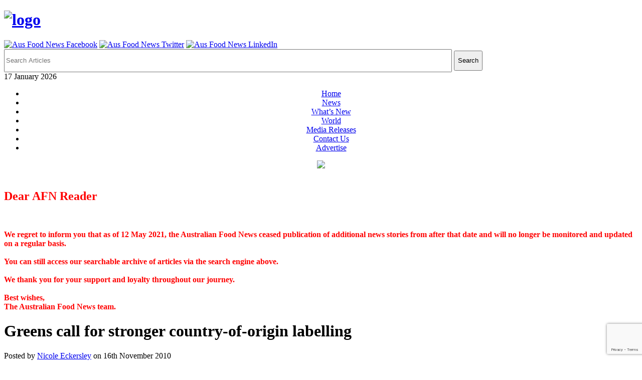

--- FILE ---
content_type: text/html; charset=UTF-8
request_url: https://www.ausfoodnews.com.au/2010/11/16/greens-call-for-stronger-country-of-origin-labelling.html
body_size: 24098
content:
<!DOCTYPE html>
<html dir="ltr" lang="en-AU" prefix="og: https://ogp.me/ns#">
<head>
<meta charset="UTF-8" />
<meta name="viewport" content="width=device-width">
<title>Greens call for stronger country-of-origin labelling | Australian Food News</title>
<link rel="profile" href="https://gmpg.org/xfn/11">
<meta name="generator" content="Magazine3 Framework" />
<!--[if lt IE 9]>
<script src="https://www.ausfoodnews.com.au/wp-content/themes/newspost-free-version/js/html5.js"></script>
<![endif]-->
<script src="https://ajax.googleapis.com/ajax/libs/jquery/3.1.1/jquery.min.js"></script>
<link rel="apple-touch-icon" sizes="57x57" href="/wp-content/themes/newspost-free-version/icon/apple-icon-57x57.png">
<link rel="apple-touch-icon" sizes="60x60" href="/wp-content/themes/newspost-free-version/icon/apple-icon-60x60.png">
<link rel="apple-touch-icon" sizes="72x72" href="/wp-content/themes/newspost-free-version/icon/apple-icon-72x72.png">
<link rel="apple-touch-icon" sizes="76x76" href="/wp-content/themes/newspost-free-version/icon/apple-icon-76x76.png">
<link rel="apple-touch-icon" sizes="114x114" href="/wp-content/themes/newspost-free-version/icon/apple-icon-114x114.png">
<link rel="apple-touch-icon" sizes="120x120" href="/wp-content/themes/newspost-free-version/icon/apple-icon-120x120.png">
<link rel="apple-touch-icon" sizes="144x144" href="/wp-content/themes/newspost-free-version/icon/apple-icon-144x144.png">
<link rel="apple-touch-icon" sizes="152x152" href="/wp-content/themes/newspost-free-version/icon/apple-icon-152x152.png">
<link rel="apple-touch-icon" sizes="180x180" href="/wp-content/themes/newspost-free-version/icon/apple-icon-180x180.png">
<link rel="icon" type="image/png" sizes="192x192"  href="/wp-content/themes/newspost-free-version/icon/android-icon-192x192.png">
<link rel="icon" type="image/png" sizes="32x32" href="/wp-content/themes/newspost-free-version/icon/favicon-32x32.png">
<link rel="icon" type="image/png" sizes="96x96" href="/wp-content/themes/newspost-free-version/icon/favicon-96x96.png">
<link rel="icon" type="image/png" sizes="16x16" href="/wp-content/themes/newspost-free-version/icon/favicon-16x16.png">
<link rel="manifest" href="/wp-content/themes/newspost-free-version/icon/manifest.json">
<meta name="msapplication-TileColor" content="#ffffff">
<meta name="msapplication-TileImage" content="/wp-content/themes/newspost-free-version/icon/ms-icon-144x144.png">
<meta name="theme-color" content="#ffffff">


		<!-- All in One SEO 4.9.2 - aioseo.com -->
	<meta name="description" content="Australian Greens Deputy Leader Christine Milne has called for more stringent and accurate labelling for locally produced and processed food, based on a strong response in the latest Roy Morgan poll on food labelling. &quot;The poll results released this week show 90 percent of Australians are more likely to buy food that is labelled as" />
	<meta name="robots" content="max-image-preview:large" />
	<meta name="author" content="Nicole Eckersley"/>
	<meta name="google-site-verification" content="1vP34bebD3vWvtkuNKSlEq5O1Ae3niN-FlYsUySsmeM" />
	<link rel="canonical" href="https://www.ausfoodnews.com.au/2010/11/16/greens-call-for-stronger-country-of-origin-labelling.html" />
	<meta name="generator" content="All in One SEO (AIOSEO) 4.9.2" />
		<meta property="og:locale" content="en_US" />
		<meta property="og:site_name" content="Australian Food News | Thought for Food" />
		<meta property="og:type" content="article" />
		<meta property="og:title" content="Greens call for stronger country-of-origin labelling | Australian Food News" />
		<meta property="og:description" content="Australian Greens Deputy Leader Christine Milne has called for more stringent and accurate labelling for locally produced and processed food, based on a strong response in the latest Roy Morgan poll on food labelling. &quot;The poll results released this week show 90 percent of Australians are more likely to buy food that is labelled as" />
		<meta property="og:url" content="https://www.ausfoodnews.com.au/2010/11/16/greens-call-for-stronger-country-of-origin-labelling.html" />
		<meta property="article:published_time" content="2010-11-16T01:00:46+00:00" />
		<meta property="article:modified_time" content="2010-11-16T04:54:21+00:00" />
		<meta name="twitter:card" content="summary" />
		<meta name="twitter:title" content="Greens call for stronger country-of-origin labelling | Australian Food News" />
		<meta name="twitter:description" content="Australian Greens Deputy Leader Christine Milne has called for more stringent and accurate labelling for locally produced and processed food, based on a strong response in the latest Roy Morgan poll on food labelling. &quot;The poll results released this week show 90 percent of Australians are more likely to buy food that is labelled as" />
		<script type="application/ld+json" class="aioseo-schema">
			{"@context":"https:\/\/schema.org","@graph":[{"@type":"Article","@id":"https:\/\/www.ausfoodnews.com.au\/2010\/11\/16\/greens-call-for-stronger-country-of-origin-labelling.html#article","name":"Greens call for stronger country-of-origin labelling | Australian Food News","headline":"Greens call for stronger country-of-origin labelling","author":{"@id":"https:\/\/www.ausfoodnews.com.au\/author\/nke#author"},"publisher":{"@id":"https:\/\/www.ausfoodnews.com.au\/#organization"},"datePublished":"2010-11-16T11:00:46+10:00","dateModified":"2010-11-16T14:54:21+10:00","inLanguage":"en-AU","commentCount":5,"mainEntityOfPage":{"@id":"https:\/\/www.ausfoodnews.com.au\/2010\/11\/16\/greens-call-for-stronger-country-of-origin-labelling.html#webpage"},"isPartOf":{"@id":"https:\/\/www.ausfoodnews.com.au\/2010\/11\/16\/greens-call-for-stronger-country-of-origin-labelling.html#webpage"},"articleSection":"News, Australian-Made, country-of-origin, labelling, local-food"},{"@type":"BreadcrumbList","@id":"https:\/\/www.ausfoodnews.com.au\/2010\/11\/16\/greens-call-for-stronger-country-of-origin-labelling.html#breadcrumblist","itemListElement":[{"@type":"ListItem","@id":"https:\/\/www.ausfoodnews.com.au#listItem","position":1,"name":"Home","item":"https:\/\/www.ausfoodnews.com.au","nextItem":{"@type":"ListItem","@id":"https:\/\/www.ausfoodnews.com.au\/category\/news#listItem","name":"News"}},{"@type":"ListItem","@id":"https:\/\/www.ausfoodnews.com.au\/category\/news#listItem","position":2,"name":"News","item":"https:\/\/www.ausfoodnews.com.au\/category\/news","nextItem":{"@type":"ListItem","@id":"https:\/\/www.ausfoodnews.com.au\/2010\/11\/16\/greens-call-for-stronger-country-of-origin-labelling.html#listItem","name":"Greens call for stronger country-of-origin labelling"},"previousItem":{"@type":"ListItem","@id":"https:\/\/www.ausfoodnews.com.au#listItem","name":"Home"}},{"@type":"ListItem","@id":"https:\/\/www.ausfoodnews.com.au\/2010\/11\/16\/greens-call-for-stronger-country-of-origin-labelling.html#listItem","position":3,"name":"Greens call for stronger country-of-origin labelling","previousItem":{"@type":"ListItem","@id":"https:\/\/www.ausfoodnews.com.au\/category\/news#listItem","name":"News"}}]},{"@type":"Organization","@id":"https:\/\/www.ausfoodnews.com.au\/#organization","name":"Australian Food News","description":"Thought for Food","url":"https:\/\/www.ausfoodnews.com.au\/"},{"@type":"Person","@id":"https:\/\/www.ausfoodnews.com.au\/author\/nke#author","url":"https:\/\/www.ausfoodnews.com.au\/author\/nke","name":"Nicole Eckersley"},{"@type":"WebPage","@id":"https:\/\/www.ausfoodnews.com.au\/2010\/11\/16\/greens-call-for-stronger-country-of-origin-labelling.html#webpage","url":"https:\/\/www.ausfoodnews.com.au\/2010\/11\/16\/greens-call-for-stronger-country-of-origin-labelling.html","name":"Greens call for stronger country-of-origin labelling | Australian Food News","description":"Australian Greens Deputy Leader Christine Milne has called for more stringent and accurate labelling for locally produced and processed food, based on a strong response in the latest Roy Morgan poll on food labelling. \"The poll results released this week show 90 percent of Australians are more likely to buy food that is labelled as","inLanguage":"en-AU","isPartOf":{"@id":"https:\/\/www.ausfoodnews.com.au\/#website"},"breadcrumb":{"@id":"https:\/\/www.ausfoodnews.com.au\/2010\/11\/16\/greens-call-for-stronger-country-of-origin-labelling.html#breadcrumblist"},"author":{"@id":"https:\/\/www.ausfoodnews.com.au\/author\/nke#author"},"creator":{"@id":"https:\/\/www.ausfoodnews.com.au\/author\/nke#author"},"datePublished":"2010-11-16T11:00:46+10:00","dateModified":"2010-11-16T14:54:21+10:00"},{"@type":"WebSite","@id":"https:\/\/www.ausfoodnews.com.au\/#website","url":"https:\/\/www.ausfoodnews.com.au\/","name":"Australian Food News","description":"Thought for Food","inLanguage":"en-AU","publisher":{"@id":"https:\/\/www.ausfoodnews.com.au\/#organization"}}]}
		</script>
		<!-- All in One SEO -->

<link rel='dns-prefetch' href='//fonts.googleapis.com' />
<link rel="alternate" type="application/rss+xml" title="Australian Food News &raquo; Feed" href="https://www.ausfoodnews.com.au/feed" />
<link rel="alternate" type="application/rss+xml" title="Australian Food News &raquo; Comments Feed" href="https://www.ausfoodnews.com.au/comments/feed" />
<link rel="alternate" type="application/rss+xml" title="Australian Food News &raquo; Greens call for stronger country-of-origin labelling Comments Feed" href="https://www.ausfoodnews.com.au/2010/11/16/greens-call-for-stronger-country-of-origin-labelling.html/feed" />
<link rel="alternate" title="oEmbed (JSON)" type="application/json+oembed" href="https://www.ausfoodnews.com.au/wp-json/oembed/1.0/embed?url=https%3A%2F%2Fwww.ausfoodnews.com.au%2F2010%2F11%2F16%2Fgreens-call-for-stronger-country-of-origin-labelling.html" />
<link rel="alternate" title="oEmbed (XML)" type="text/xml+oembed" href="https://www.ausfoodnews.com.au/wp-json/oembed/1.0/embed?url=https%3A%2F%2Fwww.ausfoodnews.com.au%2F2010%2F11%2F16%2Fgreens-call-for-stronger-country-of-origin-labelling.html&#038;format=xml" />
	<style type="text/css">
	img.wp-smiley,
	img.emoji {
		display: inline !important;
		border: none !important;
		box-shadow: none !important;
		height: 1em !important;
		width: 1em !important;
		margin: 0 0.07em !important;
		vertical-align: -0.1em !important;
		background: none !important;
		padding: 0 !important;
	}
	</style>
	<style id='wp-img-auto-sizes-contain-inline-css' type='text/css'>
img:is([sizes=auto i],[sizes^="auto," i]){contain-intrinsic-size:3000px 1500px}
/*# sourceURL=wp-img-auto-sizes-contain-inline-css */
</style>
<link rel='stylesheet' id='googleFonts-css' href='https://fonts.googleapis.com/css?family=PT+Serif%3A400%2C700%7CMerriweather+Sans%3A400%2C700&#038;ver=6.9' type='text/css' media='all' />

<link rel='stylesheet' id='m3_core-css' href='https://www.ausfoodnews.com.au/wp-content/themes/newspost-free-version/style.css' type='text/css' media='all' />
<link rel="https://api.w.org/" href="https://www.ausfoodnews.com.au/wp-json/" /><link rel="alternate" title="JSON" type="application/json" href="https://www.ausfoodnews.com.au/wp-json/wp/v2/posts/5729" /><link rel="EditURI" type="application/rsd+xml" title="RSD" href="https://www.ausfoodnews.com.au/xmlrpc.php?rsd" />
<meta name="generator" content="WordPress 6.9" />
<link rel='shortlink' href='https://www.ausfoodnews.com.au/?p=5729' />
        <style>
            #related_posts_thumbnails li {
                border-right: 1px solid ;
                background-color: #FFFFFF            }

            #related_posts_thumbnails li:hover {
                background-color: ;
            }

            .relpost_content {
                font-size: 14px;
                color: #333333;
            }

            .relpost-block-single {
                background-color: #FFFFFF;
                border-right: 1px solid ;
                border-left: 1px solid ;
                margin-right: -1px;
            }

            .relpost-block-single:hover {
                background-color: ;
            }
        </style>

        
	<style type="text/css">

/* Body color changing option */

body{ background: ; } 

 
  



  

/* Global Color Scheme */

		 
 

 

 



		/* Post Title Color */

		.posttitle h2 a, #title h3 a, #title h3 { color: ; }



		/* Content Color */

		.postcontent p, .posttextcontent p, #content p, body, .zc a, #thearchivelist a { color: ; }

.main-menu li:hover>a{

	color: #fff

}



		/* Heading Color */

		{ color: ; }



/* H1 to h6*/

		 h1, h2, h3, h4, h5, h6 { color: ; }


 
 

	</style>

<script>
(function() {
	(function (i, s, o, g, r, a, m) {
		i['GoogleAnalyticsObject'] = r;
		i[r] = i[r] || function () {
				(i[r].q = i[r].q || []).push(arguments)
			}, i[r].l = 1 * new Date();
		a = s.createElement(o),
			m = s.getElementsByTagName(o)[0];
		a.async = 1;
		a.src = g;
		m.parentNode.insertBefore(a, m)
	})(window, document, 'script', 'https://google-analytics.com/analytics.js', 'ga');

	ga('create', 'UA-4356086-1', 'auto');
			ga('send', 'pageview');
	})();
</script>
<link rel="stylesheet" id="m3_core-css" href="https://www.ausfoodnews.com.au/wp-content/themes/newspost-free-version/style.css?123" type="text/css" media="all">

<!- google add space -->
<script async='async' src='https://www.googletagservices.com/tag/js/gpt.js'></script>
<script>
  var googletag = googletag || {};
  googletag.cmd = googletag.cmd || [];
  (function() {
var gads = document.createElement('script');
gads.async = true;
gads.type = 'text/javascript';
var useSSL = 'https:' == document.location.protocol;
gads.src = (useSSL ? 'https:' : 'http:') + 
'//www.googletagservices.com/tag/js/gpt.js';
var node = document.getElementsByTagName('script')[0];
node.parentNode.insertBefore(gads, node);
})();
</script>

<script>
  googletag.cmd.push(function() {
    googletag.defineSlot('/19135442/afn-leaderboard-footer', [728, 90], 'div-gpt-ad-1533010178858-0').addService(googletag.pubads());
    googletag.defineSlot('/19135442/afn-leaderboard-header', [728, 90], 'div-gpt-ad-1533010178858-1').addService(googletag.pubads());
    googletag.defineSlot('/19135442/afn-medium-rectangle', [300, 250], 'div-gpt-ad-1533010178858-2').addService(googletag.pubads());
    googletag.defineSlot('/19135442/afn-medium-rectangle2', [300, 250], 'div-gpt-ad-1533010178858-3').addService(googletag.pubads());
    googletag.defineSlot('/19135442/afn-textbox', [300, 100], 'div-gpt-ad-1533010178858-4').addService(googletag.pubads());
    googletag.defineSlot('/19135442/afn-textpanel', [468, 60], 'div-gpt-ad-1533010178858-5').addService(googletag.pubads());
    googletag.defineSlot('/19135442/welcome-roadblock', [550, 480], 'div-gpt-ad-1533010178858-6').addService(googletag.pubads());
    googletag.defineSlot('/19135442/fl-header', [728, 90], 'div-gpt-ad-1533010178858-7').addService(googletag.pubads());
    googletag.defineSlot('/19135442/afn-sidebar-left', [160, 600], 'div-gpt-ad-1533010178858-8').addService(googletag.pubads());
    googletag.defineSlot('/19135442/afn-sidebar-right', [160, 600], 'div-gpt-ad-1533010178858-9').addService(googletag.pubads());
    googletag.pubads().enableSingleRequest();
    googletag.enableServices();
  });
</script>

<!- end google add space -->

<!-- Added by Rasool to track outbound links 26/6/2017 -->
<script type="text/javascript">
    function _gaLt(event) {

        /* If GA is blocked or not loaded, or not main|middle|touch click then don't track */
        if (!ga.hasOwnProperty("loaded") || ga.loaded != true || (event.which != 1 && event.which != 2)) {
            return;
        }

        var el = event.srcElement || event.target;

        /* Loop up the DOM tree through parent elements if clicked element is not a link (eg: an image inside a link) */
        while (el && (typeof el.tagName == 'undefined' || el.tagName.toLowerCase() != 'a' || !el.href)) {
            el = el.parentNode;
        }

        /* if a link with valid href has been clicked */
        if (el && el.href) {

            var link = el.href;

            /* Only if it is an external link */
            if (link.indexOf(location.host) == -1 && !link.match(/^javascript\:/i)) {

                /* Is actual target set and not _(self|parent|top)? */
                var target = (el.target && !el.target.match(/^_(self|parent|top)$/i)) ? el.target : false;

                /* Assume a target if Ctrl|shift|meta-click */
                if (event.ctrlKey || event.shiftKey || event.metaKey || event.which == 2) {
                    target = "_blank";
                }

                var hbrun = false; // tracker has not yet run

                /* HitCallback to open link in same window after tracker */
                var hitBack = function() {
                    /* run once only */
                    if (hbrun) return;
                    hbrun = true;
                    window.location.href = link;
                };

                if (target) { /* If target opens a new window then just track */
                    ga(
                        "send", "event", "Outgoing Links", link,
                        document.location.pathname + document.location.search
                    );
                } else { /* Prevent standard click, track then open */
                    event.preventDefault ? event.preventDefault() : event.returnValue = !1;
                    /* send event with callback */
                    ga(
                        "send", "event", "Outgoing Links", link,
                        document.location.pathname + document.location.search, {
                            "hitCallback": hitBack
                        }
                    );

                    /* Run hitCallback again if GA takes longer than 1 second */
                    setTimeout(hitBack, 1000);
                }
            }
        }
    }

    var _w = window;
    /* Use "click" if touchscreen device, else "mousedown" */
    var _gaLtEvt = ("ontouchstart" in _w) ? "click" : "mousedown";
    /* Attach the event to all clicks in the document after page has loaded */
    _w.addEventListener ? _w.addEventListener("load", function() {document.body.addEventListener(_gaLtEvt, _gaLt, !1)}, !1)
        : _w.attachEvent && _w.attachEvent("onload", function() {document.body.attachEvent("on" + _gaLtEvt, _gaLt)});
</script>


<link rel='stylesheet' id='wp-components-css' href='https://www.ausfoodnews.com.au/wp-includes/css/dist/components/style.min.css' type='text/css' media='all' />
<link rel='stylesheet' id='wp-preferences-css' href='https://www.ausfoodnews.com.au/wp-includes/css/dist/preferences/style.min.css' type='text/css' media='all' />
<link rel='stylesheet' id='wp-block-editor-css' href='https://www.ausfoodnews.com.au/wp-includes/css/dist/block-editor/style.min.css' type='text/css' media='all' />
<link rel='stylesheet' id='popup-maker-block-library-style-css' href='https://www.ausfoodnews.com.au/wp-content/plugins/popup-maker/dist/packages/block-library-style.css' type='text/css' media='all' />
<style id='global-styles-inline-css' type='text/css'>
:root{--wp--preset--aspect-ratio--square: 1;--wp--preset--aspect-ratio--4-3: 4/3;--wp--preset--aspect-ratio--3-4: 3/4;--wp--preset--aspect-ratio--3-2: 3/2;--wp--preset--aspect-ratio--2-3: 2/3;--wp--preset--aspect-ratio--16-9: 16/9;--wp--preset--aspect-ratio--9-16: 9/16;--wp--preset--color--black: #000000;--wp--preset--color--cyan-bluish-gray: #abb8c3;--wp--preset--color--white: #ffffff;--wp--preset--color--pale-pink: #f78da7;--wp--preset--color--vivid-red: #cf2e2e;--wp--preset--color--luminous-vivid-orange: #ff6900;--wp--preset--color--luminous-vivid-amber: #fcb900;--wp--preset--color--light-green-cyan: #7bdcb5;--wp--preset--color--vivid-green-cyan: #00d084;--wp--preset--color--pale-cyan-blue: #8ed1fc;--wp--preset--color--vivid-cyan-blue: #0693e3;--wp--preset--color--vivid-purple: #9b51e0;--wp--preset--gradient--vivid-cyan-blue-to-vivid-purple: linear-gradient(135deg,rgb(6,147,227) 0%,rgb(155,81,224) 100%);--wp--preset--gradient--light-green-cyan-to-vivid-green-cyan: linear-gradient(135deg,rgb(122,220,180) 0%,rgb(0,208,130) 100%);--wp--preset--gradient--luminous-vivid-amber-to-luminous-vivid-orange: linear-gradient(135deg,rgb(252,185,0) 0%,rgb(255,105,0) 100%);--wp--preset--gradient--luminous-vivid-orange-to-vivid-red: linear-gradient(135deg,rgb(255,105,0) 0%,rgb(207,46,46) 100%);--wp--preset--gradient--very-light-gray-to-cyan-bluish-gray: linear-gradient(135deg,rgb(238,238,238) 0%,rgb(169,184,195) 100%);--wp--preset--gradient--cool-to-warm-spectrum: linear-gradient(135deg,rgb(74,234,220) 0%,rgb(151,120,209) 20%,rgb(207,42,186) 40%,rgb(238,44,130) 60%,rgb(251,105,98) 80%,rgb(254,248,76) 100%);--wp--preset--gradient--blush-light-purple: linear-gradient(135deg,rgb(255,206,236) 0%,rgb(152,150,240) 100%);--wp--preset--gradient--blush-bordeaux: linear-gradient(135deg,rgb(254,205,165) 0%,rgb(254,45,45) 50%,rgb(107,0,62) 100%);--wp--preset--gradient--luminous-dusk: linear-gradient(135deg,rgb(255,203,112) 0%,rgb(199,81,192) 50%,rgb(65,88,208) 100%);--wp--preset--gradient--pale-ocean: linear-gradient(135deg,rgb(255,245,203) 0%,rgb(182,227,212) 50%,rgb(51,167,181) 100%);--wp--preset--gradient--electric-grass: linear-gradient(135deg,rgb(202,248,128) 0%,rgb(113,206,126) 100%);--wp--preset--gradient--midnight: linear-gradient(135deg,rgb(2,3,129) 0%,rgb(40,116,252) 100%);--wp--preset--font-size--small: 13px;--wp--preset--font-size--medium: 20px;--wp--preset--font-size--large: 36px;--wp--preset--font-size--x-large: 42px;--wp--preset--spacing--20: 0.44rem;--wp--preset--spacing--30: 0.67rem;--wp--preset--spacing--40: 1rem;--wp--preset--spacing--50: 1.5rem;--wp--preset--spacing--60: 2.25rem;--wp--preset--spacing--70: 3.38rem;--wp--preset--spacing--80: 5.06rem;--wp--preset--shadow--natural: 6px 6px 9px rgba(0, 0, 0, 0.2);--wp--preset--shadow--deep: 12px 12px 50px rgba(0, 0, 0, 0.4);--wp--preset--shadow--sharp: 6px 6px 0px rgba(0, 0, 0, 0.2);--wp--preset--shadow--outlined: 6px 6px 0px -3px rgb(255, 255, 255), 6px 6px rgb(0, 0, 0);--wp--preset--shadow--crisp: 6px 6px 0px rgb(0, 0, 0);}:where(.is-layout-flex){gap: 0.5em;}:where(.is-layout-grid){gap: 0.5em;}body .is-layout-flex{display: flex;}.is-layout-flex{flex-wrap: wrap;align-items: center;}.is-layout-flex > :is(*, div){margin: 0;}body .is-layout-grid{display: grid;}.is-layout-grid > :is(*, div){margin: 0;}:where(.wp-block-columns.is-layout-flex){gap: 2em;}:where(.wp-block-columns.is-layout-grid){gap: 2em;}:where(.wp-block-post-template.is-layout-flex){gap: 1.25em;}:where(.wp-block-post-template.is-layout-grid){gap: 1.25em;}.has-black-color{color: var(--wp--preset--color--black) !important;}.has-cyan-bluish-gray-color{color: var(--wp--preset--color--cyan-bluish-gray) !important;}.has-white-color{color: var(--wp--preset--color--white) !important;}.has-pale-pink-color{color: var(--wp--preset--color--pale-pink) !important;}.has-vivid-red-color{color: var(--wp--preset--color--vivid-red) !important;}.has-luminous-vivid-orange-color{color: var(--wp--preset--color--luminous-vivid-orange) !important;}.has-luminous-vivid-amber-color{color: var(--wp--preset--color--luminous-vivid-amber) !important;}.has-light-green-cyan-color{color: var(--wp--preset--color--light-green-cyan) !important;}.has-vivid-green-cyan-color{color: var(--wp--preset--color--vivid-green-cyan) !important;}.has-pale-cyan-blue-color{color: var(--wp--preset--color--pale-cyan-blue) !important;}.has-vivid-cyan-blue-color{color: var(--wp--preset--color--vivid-cyan-blue) !important;}.has-vivid-purple-color{color: var(--wp--preset--color--vivid-purple) !important;}.has-black-background-color{background-color: var(--wp--preset--color--black) !important;}.has-cyan-bluish-gray-background-color{background-color: var(--wp--preset--color--cyan-bluish-gray) !important;}.has-white-background-color{background-color: var(--wp--preset--color--white) !important;}.has-pale-pink-background-color{background-color: var(--wp--preset--color--pale-pink) !important;}.has-vivid-red-background-color{background-color: var(--wp--preset--color--vivid-red) !important;}.has-luminous-vivid-orange-background-color{background-color: var(--wp--preset--color--luminous-vivid-orange) !important;}.has-luminous-vivid-amber-background-color{background-color: var(--wp--preset--color--luminous-vivid-amber) !important;}.has-light-green-cyan-background-color{background-color: var(--wp--preset--color--light-green-cyan) !important;}.has-vivid-green-cyan-background-color{background-color: var(--wp--preset--color--vivid-green-cyan) !important;}.has-pale-cyan-blue-background-color{background-color: var(--wp--preset--color--pale-cyan-blue) !important;}.has-vivid-cyan-blue-background-color{background-color: var(--wp--preset--color--vivid-cyan-blue) !important;}.has-vivid-purple-background-color{background-color: var(--wp--preset--color--vivid-purple) !important;}.has-black-border-color{border-color: var(--wp--preset--color--black) !important;}.has-cyan-bluish-gray-border-color{border-color: var(--wp--preset--color--cyan-bluish-gray) !important;}.has-white-border-color{border-color: var(--wp--preset--color--white) !important;}.has-pale-pink-border-color{border-color: var(--wp--preset--color--pale-pink) !important;}.has-vivid-red-border-color{border-color: var(--wp--preset--color--vivid-red) !important;}.has-luminous-vivid-orange-border-color{border-color: var(--wp--preset--color--luminous-vivid-orange) !important;}.has-luminous-vivid-amber-border-color{border-color: var(--wp--preset--color--luminous-vivid-amber) !important;}.has-light-green-cyan-border-color{border-color: var(--wp--preset--color--light-green-cyan) !important;}.has-vivid-green-cyan-border-color{border-color: var(--wp--preset--color--vivid-green-cyan) !important;}.has-pale-cyan-blue-border-color{border-color: var(--wp--preset--color--pale-cyan-blue) !important;}.has-vivid-cyan-blue-border-color{border-color: var(--wp--preset--color--vivid-cyan-blue) !important;}.has-vivid-purple-border-color{border-color: var(--wp--preset--color--vivid-purple) !important;}.has-vivid-cyan-blue-to-vivid-purple-gradient-background{background: var(--wp--preset--gradient--vivid-cyan-blue-to-vivid-purple) !important;}.has-light-green-cyan-to-vivid-green-cyan-gradient-background{background: var(--wp--preset--gradient--light-green-cyan-to-vivid-green-cyan) !important;}.has-luminous-vivid-amber-to-luminous-vivid-orange-gradient-background{background: var(--wp--preset--gradient--luminous-vivid-amber-to-luminous-vivid-orange) !important;}.has-luminous-vivid-orange-to-vivid-red-gradient-background{background: var(--wp--preset--gradient--luminous-vivid-orange-to-vivid-red) !important;}.has-very-light-gray-to-cyan-bluish-gray-gradient-background{background: var(--wp--preset--gradient--very-light-gray-to-cyan-bluish-gray) !important;}.has-cool-to-warm-spectrum-gradient-background{background: var(--wp--preset--gradient--cool-to-warm-spectrum) !important;}.has-blush-light-purple-gradient-background{background: var(--wp--preset--gradient--blush-light-purple) !important;}.has-blush-bordeaux-gradient-background{background: var(--wp--preset--gradient--blush-bordeaux) !important;}.has-luminous-dusk-gradient-background{background: var(--wp--preset--gradient--luminous-dusk) !important;}.has-pale-ocean-gradient-background{background: var(--wp--preset--gradient--pale-ocean) !important;}.has-electric-grass-gradient-background{background: var(--wp--preset--gradient--electric-grass) !important;}.has-midnight-gradient-background{background: var(--wp--preset--gradient--midnight) !important;}.has-small-font-size{font-size: var(--wp--preset--font-size--small) !important;}.has-medium-font-size{font-size: var(--wp--preset--font-size--medium) !important;}.has-large-font-size{font-size: var(--wp--preset--font-size--large) !important;}.has-x-large-font-size{font-size: var(--wp--preset--font-size--x-large) !important;}
/*# sourceURL=global-styles-inline-css */
</style>
<link rel='stylesheet' id='pt-cv-public-style-css' href='https://www.ausfoodnews.com.au/wp-content/plugins/content-views-query-and-display-post-page/public/assets/css/cv.css' type='text/css' media='all' />
<link rel='stylesheet' id='dashicons-css' href='https://www.ausfoodnews.com.au/wp-includes/css/dashicons.min.css' type='text/css' media='all' />
<link rel='stylesheet' id='post-views-counter-frontend-css' href='https://www.ausfoodnews.com.au/wp-content/plugins/post-views-counter/css/frontend.css' type='text/css' media='all' />
<style id='wp-emoji-styles-inline-css' type='text/css'>

	img.wp-smiley, img.emoji {
		display: inline !important;
		border: none !important;
		box-shadow: none !important;
		height: 1em !important;
		width: 1em !important;
		margin: 0 0.07em !important;
		vertical-align: -0.1em !important;
		background: none !important;
		padding: 0 !important;
	}
/*# sourceURL=wp-emoji-styles-inline-css */
</style>
<link rel='stylesheet' id='wp-block-library-css' href='https://www.ausfoodnews.com.au/wp-includes/css/dist/block-library/style.min.css' type='text/css' media='all' />
<style id='wp-block-library-inline-css' type='text/css'>
/*wp_block_styles_on_demand_placeholder:696b6ce4d33f8*/
/*wp_block_styles_on_demand_placeholder:696b6ce4d33f8*/
/*# sourceURL=wp-block-library-inline-css */
</style>
<link rel='stylesheet' id='classic-theme-styles-css' href='https://www.ausfoodnews.com.au/wp-includes/css/classic-themes.min.css' type='text/css' media='all' />
<link rel='stylesheet' id='contact-form-7-css' href='https://www.ausfoodnews.com.au/wp-content/plugins/contact-form-7/includes/css/styles.css' type='text/css' media='all' />
<link rel='stylesheet' id='csbwf_sidebar_style-css' href='https://www.ausfoodnews.com.au/wp-content/plugins/custom-share-buttons-with-floating-sidebar/css/csbwfs.css' type='text/css' media='all' />
<link rel='stylesheet' id='searchandfilter-css' href='https://www.ausfoodnews.com.au/wp-content/plugins/search-filter/style.css' type='text/css' media='all' />
<link rel='stylesheet' id='wp1s-frontend-style-css' href='https://www.ausfoodnews.com.au/wp-content/plugins/wp-1-slider-pro/css/wp1s-frontend-style.css' type='text/css' media='all' />
<link rel='stylesheet' id='wp1s-bxslider-style-css' href='https://www.ausfoodnews.com.au/wp-content/plugins/wp-1-slider-pro/css/jquery.bxslider.css' type='text/css' media='all' />
<link rel='stylesheet' id='wp1s-front-fontawesome-style-css' href='https://www.ausfoodnews.com.au/wp-content/plugins/wp-1-slider-pro/css/fontawesome-all.css' type='text/css' media='all' />
<link rel='stylesheet' id='wp1s-solid-css' href='https://www.ausfoodnews.com.au/wp-content/plugins/wp-1-slider-pro/css/solid.min.css' type='text/css' media='all' />
<link rel='stylesheet' id='wp1s-regular-css' href='https://www.ausfoodnews.com.au/wp-content/plugins/wp-1-slider-pro/css/regular.min.css' type='text/css' media='all' />
<link rel='stylesheet' id='wp1s-lightbox-style-css' href='https://www.ausfoodnews.com.au/wp-content/plugins/wp-1-slider-pro/css/prettyPhoto.css' type='text/css' media='all' />
<link rel='stylesheet' id='wp1s-animate-css' href='https://www.ausfoodnews.com.au/wp-content/plugins/wp-1-slider-pro/css/animate.css' type='text/css' media='all' />
<link rel='stylesheet' id='wp1s-owl-css-css' href='https://www.ausfoodnews.com.au/wp-content/plugins/wp-1-slider-pro/css/owl.carousel.css' type='text/css' media='all' />
<link rel='stylesheet' id='wp1s-sample-css' href='https://www.ausfoodnews.com.au/wp-content/plugins/wp-1-slider-pro/css/sample.css' type='text/css' media='all' />
<link rel='stylesheet' id='wp1s-google-fonts-sans-css' href='https://fonts.googleapis.com/css?family=Open+Sans%3A400%2C300%2C600%2C700%2C800&#038;ver=6.9' type='text/css' media='all' />
<link rel='stylesheet' id='wp1s-google-fonts-roboto-css' href='https://fonts.googleapis.com/css?family=Roboto%3A400%2C300italic%2C400italic%2C500%2C500italic%2C700%2C700italic%2C900italic%2C900&#038;ver=6.9' type='text/css' media='all' />
<link rel='stylesheet' id='wp1s-google-fonts-lato-css' href='https://fonts.googleapis.com/css?family=Lato%3A400%2C300italic%2C400italic%2C700%2C700italic%2C900italic%2C900&#038;ver=6.9' type='text/css' media='all' />
<link rel='stylesheet' id='wp1s-google-fonts-mont-css' href='https://fonts.googleapis.com/css?family=Montserrat&#038;ver=6.9' type='text/css' media='all' />
<link rel='stylesheet' id='wp1s-google-fonts-rale-css' href='https://fonts.googleapis.com/css?family=Raleway%3A300%2C300italic%2C400%2C400italic%2C500italic%2C600italic%2C700%2C700italic%2C800italic%2C900%2C900italic&#038;ver=6.9' type='text/css' media='all' />
<link rel='stylesheet' id='wp1s-google-fonts-hind-css' href='https://fonts.googleapis.com/css?family=Hind%3A400%2C100%2C300%2C600%2C700%2C900&#038;ver=6.9' type='text/css' media='all' />
<link rel='stylesheet' id='wp1s-google-fonts-vibes-css' href='https://fonts.googleapis.com/css?family=Great+Vibes&#038;ver=6.9' type='text/css' media='all' />
<link rel='stylesheet' id='wp1s-google-fonts-play-css' href='https://fonts.googleapis.com/css?family=Playfair+Display%3A400%2C400italic%2C700italic%2C900italic&#038;ver=6.9' type='text/css' media='all' />
<link rel='stylesheet' id='wp1s-google-fonts-khand-css' href='https://fonts.googleapis.com/css?family=Khand%3A400%2C500%2C600%2C700%2C300&#038;ver=6.9' type='text/css' media='all' />
<link rel='stylesheet' id='wp1s-google-fonts-poppins-css' href='https://fonts.googleapis.com/css?family=Poppins%3A400%2C500%2C600%2C700%2C300&#038;ver=6.9' type='text/css' media='all' />
<link rel='stylesheet' id='wp1s-google-fonts-lobster-css' href='https://fonts.googleapis.com/css?family=Lobster&#038;ver=6.9' type='text/css' media='all' />
<link rel='stylesheet' id='wp1s-google-fonts-oswald-css' href='https://fonts.googleapis.com/css?family=Oswald&#038;ver=6.9' type='text/css' media='all' />
<link rel='stylesheet' id='wp1s-google-fonts-slab-css' href='https://fonts.googleapis.com/css?family=Roboto+Slab%3A400%2C300%2C700&#038;ver=6.9' type='text/css' media='all' />
<link rel='stylesheet' id='wp1s-google-fonts-damion-css' href='https://fonts.googleapis.com/css?family=Damion&#038;ver=6.9' type='text/css' media='all' />
<link rel='stylesheet' id='wp1s-google-fonts-abril-css' href='https://fonts.googleapis.com/css?family=Abril+Fatface&#038;ver=6.9' type='text/css' media='all' />
<link rel='stylesheet' id='wp1s-google-fonts-shadows-css' href='https://fonts.googleapis.com/css?family=Shadows+Into+Light&#038;ver=6.9' type='text/css' media='all' />
<link rel='stylesheet' id='wp1s-google-fonts-pacifico-css' href='https://fonts.googleapis.com/css?family=Pacifico&#038;ver=6.9' type='text/css' media='all' />
<link rel='stylesheet' id='wp1s-google-fonts-satisfy-css' href='https://fonts.googleapis.com/css?family=Satisfy&#038;ver=6.9' type='text/css' media='all' />
<link rel='stylesheet' id='wp1s-google-fonts-roboto-condensed-css' href='https://fonts.googleapis.com/css?family=Roboto+Condensed%3A300%2C400%2C700&#038;ver=6.9' type='text/css' media='all' />
<link rel='stylesheet' id='wp1s-responsive-style-css' href='https://www.ausfoodnews.com.au/wp-content/plugins/wp-1-slider-pro/css/wp1s-responsive.css' type='text/css' media='all' />
<link rel='stylesheet' id='popup-maker-site-css' href='//www.ausfoodnews.com.au/wp-content/uploads/pum/pum-site-styles.css?generated=1755829134&#038;ver=1.21.5' type='text/css' media='all' />
</head>
<body data-rsssl=1 class="wp-singular post-template-default single single-post postid-5729 single-format-standard wp-theme-newspost-free-version"> 
<!--Header start --->

<div class="main">

<!-- SIDEBARS ADDED ON 15 Feb 2016 -->
<style type="text/css">
	@media (min-width: 1350px){
#sidebanner1{
		position:fixed;
		margin-left: -180px;
		margin-top:109px;
		width:160px;
		height:600px;
	}
#sidebanner2{
	float:right;
	}
#sidebanner2 div#bannercontainer{
	position:fixed;
	margin-left: 20px;
	margin-top: 109px;
	width:160px;
	height:600px;
	/* border: 1px solid; */
	}
}
@media (max-width: 1349px){
	.sidebanner{display:none;}
}
</style>
<div class="sidebanner" id="sidebanner1">
	<!-- /19135442/afn-sidebar-left -->
	<div id='div-gpt-ad-1487131167713-0' style='height:600px; width:160px;'>
	<script>
		googletag.cmd.push(function() { googletag.display('div-gpt-ad-1487131167713-0'); });
	</script>
</div>
	</div>

<div  class="sidebanner" id="sidebanner2">
		<div id="bannercontainer">
			<!-- /19135442/afn-sidebar-right -->
			<div id='div-gpt-ad-1487133005131-0' style='height:600px; width:160px;'>
			<script>
				googletag.cmd.push(function() { googletag.display('div-gpt-ad-1487133005131-0'); });
			</script>
			</div>
		</div>
	</div>

<!-- SIDEBARS END -->
  <header>
    <div class="header">
                  <div class="header-container">
        <div class="logo">
          <h1 class='site-title pull-left'><a href='https://www.ausfoodnews.com.au/' title='Australian Food News' rel='home'><img src="https://www.ausfoodnews.com.au/wp-content/themes/newspost-free-version/images/logo.png" alt="logo" /></a></h1>
        </div>
        <div id="hd-socials-search">
          <div id="hd-socials">
               <a target="_blank" href="https://www.facebook.com/AustralianFoodNews/"><img src="https://www.ausfoodnews.com.au/wp-content/themes/newspost-free-version/images/facebook_circle_gray.png" alt="Aus Food News Facebook" /></a>
               <a target="_blank" href="https://twitter.com/ausfoodnews"><img src="https://www.ausfoodnews.com.au/wp-content/themes/newspost-free-version/images/twitter_circle_gray.png" alt="Aus Food News Twitter" /></a>
               <a target="_blank" href="https://www.linkedin.com/in/joeledermanfoodlegal"><img src="https://www.ausfoodnews.com.au/wp-content/themes/newspost-free-version/images/linkedin_circle_gray.png" alt="Aus Food News LinkedIn" /></a>
          </div>
          <div id="tfheader">
            <!-- Inactive forms
            <form method="get" id="tfnewsearch" action="https://www.ausfoodnews.com.au/">
                <form method="get" id="tfnewsearch" action="https://www.ausfoodnews.com.au/search-results/">
                  <input type="search" class="tftextinput" value="" placeholder="Search Site" name="q" id="s">
                  <input type="submit" value="GO" class="search-button">
                </form>

            -->
	           <form action="https://www.ausfoodnews.com.au/" method="get" class="searchandfilter">
              <input  style=" display: inline-block; width: 70%; height:40px;" type="text" class="form-control tftextinput" id="searchbar" placeholder="Search Articles" name="s">
              <button class="search-button" style="height:40px;" type="submit">Search</button>
            </form>
          </div>
          <div class="clear"></div>
          <div id="hd-date">
            17 January 2026              
            </div>
        </div>
        <div class="clear"></div>
      </div>  <!-- .header-container -->
      <div class="clear"></div>
    </div> <!-- .header -->

    <div class="menu-holder">
      <div class="menu-primary">
        <nav id="nav2" class="nav-bar">
          <div class="responsivemenu"> <nav id="mobile-menu" role="navigation"></nav></div>
          <center><div class="main-menu nav-bar">
            <div class="menu-main-menu-container"><ul id="menu-main-menu" class="nav"><li id="menu-item-40741" class="menu-item menu-item-type-custom menu-item-object-custom menu-item-home menu-item-40741"><a href="https://www.ausfoodnews.com.au/">Home</a></li>
<li id="menu-item-27577" class="menu-item menu-item-type-taxonomy menu-item-object-category current-post-ancestor current-menu-parent current-post-parent menu-item-27577"><a href="https://www.ausfoodnews.com.au/category/news">News</a></li>
<li id="menu-item-27579" class="menu-item menu-item-type-taxonomy menu-item-object-category menu-item-27579"><a href="https://www.ausfoodnews.com.au/category/whats-new">What&#8217;s New</a></li>
<li id="menu-item-41192" class="menu-item menu-item-type-taxonomy menu-item-object-category menu-item-41192"><a href="https://www.ausfoodnews.com.au/category/world-news">World</a></li>
<li id="menu-item-28478" class="menu-item menu-item-type-post_type menu-item-object-page menu-item-28478"><a href="https://www.ausfoodnews.com.au/media-releases">Media Releases</a></li>
<li id="menu-item-28864" class="menu-item menu-item-type-post_type menu-item-object-page menu-item-28864"><a href="https://www.ausfoodnews.com.au/about-us">Contact Us</a></li>
<li id="menu-item-41059" class="menu-item menu-item-type-post_type menu-item-object-page menu-item-41059"><a href="https://www.ausfoodnews.com.au/advertise-2">Advertise</a></li>
</ul></div>            
          </div>
			</center>
        </nav>
      </div>
    </div>  <!--  .menu-holder -->
    <div id="menu-after">
      <div id="below-menu-ad">
	            <aside id="text-3" class="widget widget_text">			<div class="textwidget"><!-- THIS IS AN ACTIVE ADVERTISING BANNER -->

<!-- InHouse Banner -->
<div style="margin-top:10px; text-align: center; width: 85%; margin:auto;">
	<a href="https://foodlegal.com.au/inhouse/" target="_blank">
<img src="https://www.ausfoodnews.com.au/wp-content/uploads/inhouse_new_banner.jpg">
	</a>
</div>

<br>
<h1 style="font-weight:bold; color:red;">Dear AFN Reader</h1><br>
<p style="font-weight:bold; color:red;">
We regret to inform you that as of 12 May 2021, the Australian Food News ceased publication of additional news stories from after that date and will no longer be monitored and updated on a regular basis. <br>
 <br>
You can still access our searchable archive of articles via the search engine above.<br>
 <br>
We thank you for your support and loyalty throughout our journey.<br>
 <br>
Best wishes,<br>
The Australian Food News team.</p>


<!-- Newsletter signup popup 
<script type="text/javascript" src="//downloads.mailchimp.com/js/signup-forms/popup/unique-methods/embed.js" data-dojo-config="usePlainJson: true, isDebug: false"></script><script type="text/javascript">window.dojoRequire(["mojo/signup-forms/Loader"], function(L) { L.start({"baseUrl":"mc.us10.list-manage.com","uuid":"489450e961cc7399e87647a85","lid":"929a82395d","uniqueMethods":true}) })</script>--></div>
		</aside>        	</div>
      <div id="banner-ad-left">
              </div>
      <div id="banner-ad-right">
              </div>
    </div> 
  </header>


 <!--main Start-->
<div class="main-wrapper main-single">
            <div class="content-single">

      <div class="post-title"><h1 class="singlepage-title">Greens call for stronger country-of-origin labelling</h1></div>

<div class="author">
      Posted by   </span> <a href="https://www.ausfoodnews.com.au/author/nke" title=" View all posts by Nicole Eckersley">Nicole Eckersley</a> on  16th November 2010 
      <div class="viewsmeta"></div>
   </div>

      <div class="cotent-text">
         <div id="post-thumbnail">
                  </div>

         <div id="google_translate_element" style="text-align: right;"></div><script type="text/javascript">
            function googleTranslateElementInit() {
              new google.translate.TranslateElement({pageLanguage: 'en'}, 'google_translate_element');
            }
        </script><script type="text/javascript" src="//translate.google.com/translate_a/element.js?cb=googleTranslateElementInit"></script>

         <p>Australian Greens Deputy Leader Christine Milne has called for more stringent and accurate labelling for locally produced and processed food, based on a strong response in the latest Roy Morgan poll on food labelling.</p>
<p>&#8220;The poll results released this week show 90 percent of Australians are more likely to buy food that is labelled as ‘Made in Australia,&#8221; she said.</p>
<p>&#8220;At face value, this groundswell of support for local food is encouraging, but as our struggling producers know, it is also a bitter pill because our food labelling laws allow for imported goods to be branded as Australian made.</p>
<p>&#8220;Current laws stipulate a food product need only have half of its production costs originate in Australia to qualify for the Australian Made brand. These costs include packaging, so it is not uncommon for supermarket shelves to be stocked with overseas grown food packed in Australia and misleadingly labelled.</p>
<p>&#8220;This not only dupes the well-intentioned consumer, but also short-changes the local producer who is being consistently undercut by cheap and inferior imports masquerading as Aussie made.</p>
<p>&#8220;This is already creating huge problems for Tasmanian farmers and the Australian made brand.</p>
<p>&#8220;The Roy Morgan poll clearly indicates that there is a very strong market for home grown and home made food, but if the brand becomes widely known as a disingenuous marketing ploy then it will lose much of its effectiveness.</p>
<p>&#8220;Conversely, the poll also indicates just six percent of respondents would actively purchase a Chinese made product if given a choice. Imagine the impact on the ‘Australian Made&#8217; market if seemingly local ingredients are found to have arrived on a boat from China. It&#8217;s marketing suicide prevented only by a slight of hand.</p>
<p>&#8220;With truthful labelling local growers and producers will benefit from filling the gap usually reserved for imported goods, and they will also experience increased demand.</p>
<p>&#8220;This is made all the more pertinent considering Australia&#8217;s recent move into becoming a net importer of food. Our trade position has dropped a staggering $6.3 billion in just five years, revealing the urgent need for a fully implemented food security plan.</p>
<p>&#8220;Local producers, the economy and future generations are all dependent on truth in labelling. The government must act before the bubble bursts and Australian farmers are forced to leave the land and make overseas food the only option for consumers.&#8221;</p>
<div class="post-views content-post post-5729 entry-meta load-static">
				<span class="post-views-icon dashicons dashicons-chart-bar"></span> <span class="post-views-label">Post Views:</span> <span class="post-views-count">230</span>
			</div>         <div class="share-btns">
           <div class="share-tag">Share</div>
           <div class="social-share"><a target="_blank" href="http://www.facebook.com/share.php?u=https://www.ausfoodnews.com.au/2010/11/16/greens-call-for-stronger-country-of-origin-labelling.html&title=Greens call for stronger country-of-origin labelling"><img src="https://www.ausfoodnews.com.au/wp-content/themes/newspost-free-version/images/icons/facebook.jpg"/></a></div>
           <div class="social-share"><a target="_blank" href="http://twitter.com/home?status=Greens call for stronger country-of-origin labelling+https://www.ausfoodnews.com.au/2010/11/16/greens-call-for-stronger-country-of-origin-labelling.html"><img src="https://www.ausfoodnews.com.au/wp-content/themes/newspost-free-version/images/icons/twitter.jpg"/></a></div>
           <div class="social-share"><a target="_blank" href="http://www.linkedin.com/shareArticle?mini=true&url=https://www.ausfoodnews.com.au/2010/11/16/greens-call-for-stronger-country-of-origin-labelling.html&title=Greens call for stronger country-of-origin labelling&source=https://www.ausfoodnews.com.au"><img src="https://www.ausfoodnews.com.au/wp-content/themes/newspost-free-version/images/icons/linked-in.jpg"/></a></div>
         </div>

         <div id="ad-below-featured-post">
                            <aside id="text-4" class="widget widget_text">			<div class="textwidget"><!--<div style="height: 60px;text-align: center;width: 100%">
<a href="http://www.bakeawish.org.au/dinnerparty" target="_blank">
		<img src="https://www.ausfoodnews.com.au/wp-content/uploads/Bake-A-Wish-Web-Banner-620-x-90.jpg">
</a>
</div> --></div>
		</aside>                      </div>

         <div class="clear"></div>
         <div id="releated_articles"><!-- relpost-thumb-wrapper --><div class="relpost-thumb-wrapper"><!-- filter-class --><div class="relpost-thumb-container"><style>.relpost-block-single-image, .relpost-post-image { margin-bottom: 10px; }</style><div style="clear: both"></div><div style="clear: both"></div><!-- relpost-block-container --><div class="relpost-block-container relpost-block-column-layout" style="--relposth-columns: 3;--relposth-columns_t: 2; --relposth-columns_m: 2"><a href="https://www.ausfoodnews.com.au/2018/07/02/heres-a-consumer-trend-for-information-you-cant-ignore.html"class="relpost-block-single" ><div class="relpost-custom-block-single"><div class="relpost-block-single-image rpt-lazyload" aria-hidden="true" role="img" data-bg="https://www.ausfoodnews.com.au/wp-content/uploads/VicHealth-CEO-Jerril-Rechter-150x150.jpg" style="background: transparent no-repeat scroll 0% 0%; width: 150px; height: 150px; aspect-ratio: 1/1;"></div><div class="relpost-block-single-text"  style="height: 200px;font-family: Georgia,Times,'Times New Roman',serif;  font-size: 14px;  color: #333333;"><h2 class="relpost_card_title">Here’s a consumer trend for information you can’t ignore</h2><div class="relpost_card_exerpt">NEW regulations requiring kilojoule menu labelling are working to reduce kilojoule intake, marking a...</div></div></div></a><a href="https://www.ausfoodnews.com.au/2020/11/24/upflow-brewing-to-launch-australias-first-hypotonic-sports-beer-for-post-exercise-hydration.html"class="relpost-block-single" ><div class="relpost-custom-block-single"><div class="relpost-block-single-image rpt-lazyload" aria-hidden="true" role="img" data-bg="https://www.ausfoodnews.com.au/wp-content/uploads/thumbnail_Screen-Shot-2020-11-05-at-10.52.47-am-2-150x150.png" style="background: transparent no-repeat scroll 0% 0%; width: 150px; height: 150px; aspect-ratio: 1/1;"></div><div class="relpost-block-single-text"  style="height: 200px;font-family: Georgia,Times,'Times New Roman',serif;  font-size: 14px;  color: #333333;"><h2 class="relpost_card_title">UpFlow Brewing to launch Australia&#039;s first hypotonic sports beer for post-exercise hydration</h2><div class="relpost_card_exerpt">
UpFlow Brewing, Australia’s first alcohol-free craft brewery, with exciting news on the launch of A...</div></div></div></a><a href="https://www.ausfoodnews.com.au/2017/12/11/boundless-leadership-3-ways-to-boost-morale-and-break-down-barriers-to-engagement.html"class="relpost-block-single" ><div class="relpost-custom-block-single"><div class="relpost-block-single-image rpt-lazyload" aria-hidden="true" role="img" data-bg="https://www.ausfoodnews.com.au/wp-content/uploads/Teamwork-150x150.jpg" style="background: transparent no-repeat scroll 0% 0%; width: 150px; height: 150px; aspect-ratio: 1/1;"></div><div class="relpost-block-single-text"  style="height: 200px;font-family: Georgia,Times,'Times New Roman',serif;  font-size: 14px;  color: #333333;"><h2 class="relpost_card_title">Boundless Leadership: 3 ways to boost morale and break down barriers to engagement</h2><div class="relpost_card_exerpt">Many leaders let morale take care of itself. This is a huge mistake. </div></div></div></a><a href="https://www.ausfoodnews.com.au/2017/09/18/csiro-researchers-find-australias-diet-personalities.html"class="relpost-block-single" ><div class="relpost-custom-block-single"><div class="relpost-block-single-image rpt-lazyload" aria-hidden="true" role="img" data-bg="https://www.ausfoodnews.com.au/wp-content/uploads/Weight-Loss-2-150x150.jpg" style="background: transparent no-repeat scroll 0% 0%; width: 150px; height: 150px; aspect-ratio: 1/1;"></div><div class="relpost-block-single-text"  style="height: 200px;font-family: Georgia,Times,'Times New Roman',serif;  font-size: 14px;  color: #333333;"><h2 class="relpost_card_title">CSIRO researchers find Australia’s ‘diet personalities’</h2><div class="relpost_card_exerpt">Uncontrollable food cravings are one of the main reasons Australians fall of the diet bandwagon new ...</div></div></div></a><a href="https://www.ausfoodnews.com.au/2018/11/21/is-being-a-takeover-target-next-for-nexba.html"class="relpost-block-single" ><div class="relpost-custom-block-single"><div class="relpost-block-single-image rpt-lazyload" aria-hidden="true" role="img" data-bg="https://www.ausfoodnews.com.au/wp-content/uploads/nexba-guys-300x-200-150x150.gif" style="background: transparent no-repeat scroll 0% 0%; width: 150px; height: 150px; aspect-ratio: 1/1;"></div><div class="relpost-block-single-text"  style="height: 200px;font-family: Georgia,Times,'Times New Roman',serif;  font-size: 14px;  color: #333333;"><h2 class="relpost_card_title">Is being a takeover target next for Nexba?</h2><div class="relpost_card_exerpt">SURGING to scale-up from start-up, Australian drink maker Nexba is open to a distribution deal with ...</div></div></div></a><a href="https://www.ausfoodnews.com.au/2020/08/28/golden-circle-50-less-sugar-fruit-drink-less-sweet-still-sunshine-in-a-glass.html"class="relpost-block-single" ><div class="relpost-custom-block-single"><div class="relpost-block-single-image rpt-lazyload" aria-hidden="true" role="img" data-bg="https://www.ausfoodnews.com.au/wp-content/uploads/gc-150x150.png" style="background: transparent no-repeat scroll 0% 0%; width: 150px; height: 150px; aspect-ratio: 1/1;"></div><div class="relpost-block-single-text"  style="height: 200px;font-family: Georgia,Times,'Times New Roman',serif;  font-size: 14px;  color: #333333;"><h2 class="relpost_card_title">Golden Circle 50% less sugar fruit drink less sweet, still sunshine in a glass</h2><div class="relpost_card_exerpt">
Golden
Circle® has released a delicious new range of fruit drinks with 50% less sugar,
on average, ...</div></div></div></a><a href="https://www.ausfoodnews.com.au/2017/01/11/bellamys-changes-and-new-fonterra-deal-announced.html"class="relpost-block-single" ><div class="relpost-custom-block-single"><div class="relpost-block-single-image rpt-lazyload" aria-label="Bellamys" role="img" data-bg="https://www.ausfoodnews.com.au/wp-content/uploads/Bellamys-150x150.jpg" style="background: transparent no-repeat scroll 0% 0%; width: 150px; height: 150px; aspect-ratio: 1/1;"></div><div class="relpost-block-single-text"  style="height: 200px;font-family: Georgia,Times,'Times New Roman',serif;  font-size: 14px;  color: #333333;"><h2 class="relpost_card_title">Bellamy’s changes and new Fonterra deal announced</h2><div class="relpost_card_exerpt">Bellamy’s Organic Chief Executive Officer Laura McBain is out the door and a key contract with Fonte...</div></div></div></a><a href="https://www.ausfoodnews.com.au/2018/05/30/retail-food-group-appoints-new-chief-to-lead-transformation.html"class="relpost-block-single" ><div class="relpost-custom-block-single"><div class="relpost-block-single-image rpt-lazyload" aria-hidden="true" role="img" data-bg="https://www.ausfoodnews.com.au/wp-content/uploads/320GloriaJeans_0-150x150.jpg" style="background: transparent no-repeat scroll 0% 0%; width: 150px; height: 150px; aspect-ratio: 1/1;"></div><div class="relpost-block-single-text"  style="height: 200px;font-family: Georgia,Times,'Times New Roman',serif;  font-size: 14px;  color: #333333;"><h2 class="relpost_card_title">Retail Food Group appoints new chief to lead transformation</h2><div class="relpost_card_exerpt">Retail Food Group has promoted its Australian boss to lead a group-wide transformation program desig...</div></div></div></a></div><!-- close relpost-block-container --><div style="clear: both"></div></div><!-- close filter class --></div><!-- close relpost-thumb-wrapper --></div>      </div>
      <div class="social-wrapper">
         <div class="tags">
                     </div>
         <div class="clear"></div>
         <div class="cloud">
         </div>
         
<div id="comments" class="comments-area">


<h2 class="comments-title">

5 thoughts on &ldquo;Greens call for stronger country-of-origin labelling&rdquo;
</h2>


<ol class="comment-list">

		<li id="comment-84942" class="comment even thread-even depth-1">
			<article id="div-comment-84942" class="comment-body">
				<footer class="comment-meta">
					<div class="comment-author vcard">
												<b class="fn"><a href="http://www.BuyAustralianMade.com.au" class="url" rel="ugc external nofollow">Stephen Gately</a></b> <span class="says">says:</span>					</div><!-- .comment-author -->

					<div class="comment-metadata">
						<a href="https://www.ausfoodnews.com.au/2010/11/16/greens-call-for-stronger-country-of-origin-labelling.html#comment-84942"><time datetime="2010-11-17T06:08:53+10:00">17 November 2010 at 6:08 am</time></a>					</div><!-- .comment-metadata -->

									</footer><!-- .comment-meta -->

				<div class="comment-content">
					<p>Christine raises a good point here, others have done so in the past but has fallen on deaf ears. There are many 100% Australian made products to be found at <a href="http://www.BuyAustralianMade.com.au" rel="nofollow ugc">http://www.BuyAustralianMade.com.au</a> . BuyAustralianMade.com.au exclusively promotes Australian manufacturing to shoppers and other businesses.</p>
				</div><!-- .comment-content -->

				<div class="reply"><a rel="nofollow" class="comment-reply-login" href="https://www.ausfoodnews.com.au/wp-login.php?redirect_to=https%3A%2F%2Fwww.ausfoodnews.com.au%2F2010%2F11%2F16%2Fgreens-call-for-stronger-country-of-origin-labelling.html">Log in to Reply</a></div>			</article><!-- .comment-body -->
		</li><!-- #comment-## -->
		<li id="comment-84967" class="comment odd alt thread-odd thread-alt depth-1">
			<article id="div-comment-84967" class="comment-body">
				<footer class="comment-meta">
					<div class="comment-author vcard">
												<b class="fn"><a href="http://www.australianmade.com.au" class="url" rel="ugc external nofollow">Lisa Crowe - Australian Made, Australian Grown Campaign</a></b> <span class="says">says:</span>					</div><!-- .comment-author -->

					<div class="comment-metadata">
						<a href="https://www.ausfoodnews.com.au/2010/11/16/greens-call-for-stronger-country-of-origin-labelling.html#comment-84967"><time datetime="2010-11-17T10:50:10+10:00">17 November 2010 at 10:50 am</time></a>					</div><!-- .comment-metadata -->

									</footer><!-- .comment-meta -->

				<div class="comment-content">
					<p>The Australian Made, Australian Grown Campaign (AMAG) is pleased that the Greens are supporting Australian producers and manufacturers. However Sen Milne&#8217;s comments are not entirely accurate. Under the Trade Practices Act, a product may only claim to be ‘Australian Made’ if it meets two tests:</p>
<p>•	the product must be ‘substantially transformed’ in Australia; and<br />
•	at least 50% of the cost of production must be incurred in Australia.</p>
<p>Substantial transformation is defined in the TPA as “a fundamental change in that country in form, appearance or nature such that the goods existing after the change are new and different goods from those existing before the change”.  </p>
<p>Food which is simply packaged in Australia cannot be described as Australian Made because it does not meet the substantial transformation test. Nor does juice reconstituted in Australia from imported concentrate.</p>
<p>AMAG supports more stringent guidelines for substantial transformation in relation to food products.</p>
				</div><!-- .comment-content -->

				<div class="reply"><a rel="nofollow" class="comment-reply-login" href="https://www.ausfoodnews.com.au/wp-login.php?redirect_to=https%3A%2F%2Fwww.ausfoodnews.com.au%2F2010%2F11%2F16%2Fgreens-call-for-stronger-country-of-origin-labelling.html">Log in to Reply</a></div>			</article><!-- .comment-body -->
		</li><!-- #comment-## -->
		<li id="comment-85041" class="comment even thread-even depth-1">
			<article id="div-comment-85041" class="comment-body">
				<footer class="comment-meta">
					<div class="comment-author vcard">
												<b class="fn"><a href="http://www.amberlytecreations.com.au" class="url" rel="ugc external nofollow">Julie Howard</a></b> <span class="says">says:</span>					</div><!-- .comment-author -->

					<div class="comment-metadata">
						<a href="https://www.ausfoodnews.com.au/2010/11/16/greens-call-for-stronger-country-of-origin-labelling.html#comment-85041"><time datetime="2010-11-17T20:56:34+10:00">17 November 2010 at 8:56 pm</time></a>					</div><!-- .comment-metadata -->

									</footer><!-- .comment-meta -->

				<div class="comment-content">
					<p>The Australian public are being deceived because of our poor labelling rules.  It must be changed to reflect WHERE the actual food/produce is from i.e. product of Australia, or Product of China.  Many don&#8217;t have the time to check the labels properly, the country of origin and ingredients is usually very hard to find and very small print.  The Government must get off their butts and do something about this before it is too late.  We must support Australian produce/manufacturing etc.   The future can only be downhill otherwise.  And labelling improvements is the first port of call to allow consumers the information they rightly deserve.</p>
				</div><!-- .comment-content -->

				<div class="reply"><a rel="nofollow" class="comment-reply-login" href="https://www.ausfoodnews.com.au/wp-login.php?redirect_to=https%3A%2F%2Fwww.ausfoodnews.com.au%2F2010%2F11%2F16%2Fgreens-call-for-stronger-country-of-origin-labelling.html">Log in to Reply</a></div>			</article><!-- .comment-body -->
		</li><!-- #comment-## -->
		<li id="comment-85108" class="comment odd alt thread-odd thread-alt depth-1">
			<article id="div-comment-85108" class="comment-body">
				<footer class="comment-meta">
					<div class="comment-author vcard">
												<b class="fn">Greg Malcolm</b> <span class="says">says:</span>					</div><!-- .comment-author -->

					<div class="comment-metadata">
						<a href="https://www.ausfoodnews.com.au/2010/11/16/greens-call-for-stronger-country-of-origin-labelling.html#comment-85108"><time datetime="2010-11-18T06:58:58+10:00">18 November 2010 at 6:58 am</time></a>					</div><!-- .comment-metadata -->

									</footer><!-- .comment-meta -->

				<div class="comment-content">
					<p>I would like to see how this survey was structured and believe that the results from such studies can themselves be misleading.  From experience I believe that while most consumers would prefer to buy Australian, they will predominately choose the product what they percieve is the best value for money.</p>
				</div><!-- .comment-content -->

				<div class="reply"><a rel="nofollow" class="comment-reply-login" href="https://www.ausfoodnews.com.au/wp-login.php?redirect_to=https%3A%2F%2Fwww.ausfoodnews.com.au%2F2010%2F11%2F16%2Fgreens-call-for-stronger-country-of-origin-labelling.html">Log in to Reply</a></div>			</article><!-- .comment-body -->
		</li><!-- #comment-## -->
		<li id="comment-108151" class="comment even thread-even depth-1">
			<article id="div-comment-108151" class="comment-body">
				<footer class="comment-meta">
					<div class="comment-author vcard">
												<b class="fn">jacqui formisano</b> <span class="says">says:</span>					</div><!-- .comment-author -->

					<div class="comment-metadata">
						<a href="https://www.ausfoodnews.com.au/2010/11/16/greens-call-for-stronger-country-of-origin-labelling.html#comment-108151"><time datetime="2011-03-24T20:33:03+10:00">24 March 2011 at 8:33 pm</time></a>					</div><!-- .comment-metadata -->

									</footer><!-- .comment-meta -->

				<div class="comment-content">
					<p>Working in a supermarket full time I directly see these products everyday. More and more are coming in packaged by trusted brands.<br />
eg: Heinz spinach<br />
       McCains stir fry vegetables<br />
       Many Home brand products</p>
<p>Not all these products are the cheapest either!<br />
More needs to be put out to the public to realise that they are being deceived</p>
<p>Country of origin needs to be put on shelf labels and products</p>
<p>We need to tell as many people as possible</p>
<p>Get it on the news and make it happen</p>
				</div><!-- .comment-content -->

				<div class="reply"><a rel="nofollow" class="comment-reply-login" href="https://www.ausfoodnews.com.au/wp-login.php?redirect_to=https%3A%2F%2Fwww.ausfoodnews.com.au%2F2010%2F11%2F16%2Fgreens-call-for-stronger-country-of-origin-labelling.html">Log in to Reply</a></div>			</article><!-- .comment-body -->
		</li><!-- #comment-## -->

</ol>




	<div id="respond" class="comment-respond">
		<h3 id="reply-title" class="comment-reply-title">Leave a Reply <small><a rel="nofollow" id="cancel-comment-reply-link" href="/2010/11/16/greens-call-for-stronger-country-of-origin-labelling.html#respond" style="display:none;">Cancel reply</a></small></h3><p class="must-log-in">You must be <a href="https://www.ausfoodnews.com.au/wp-login.php?redirect_to=https%3A%2F%2Fwww.ausfoodnews.com.au%2F2010%2F11%2F16%2Fgreens-call-for-stronger-country-of-origin-labelling.html">logged in</a> to post a comment.</p>	</div><!-- #respond -->
	<p class="akismet_comment_form_privacy_notice">This site uses Akismet to reduce spam. <a href="https://akismet.com/privacy/" target="_blank" rel="nofollow noopener">Learn how your comment data is processed.</a></p>
</div>  
      </div>
   </div>
         <!--sidebar start-->
   <div class="sidebar-primary">

    <aside>

      

<aside id="text-9" class="widget widget_text">			<div class="textwidget"><!-- /19135442/afn-medium-rectangle 
BUSHFIRE DONATION BANNER

<div id='div-gpt-ad-1533010178858-2' style='height:250px; width:300px;'>
<a href="https://www.foodbank.org.au/VIC/bushfire-emergency-food-relief-appeal-afn/"  target="_blank">
<img src="https://www.ausfoodnews.com.au/wp-content/uploads/BUSHFIRE_DONATE_BANNER-1-scaled.jpg">
</a>
<br>
<script>
googletag.cmd.push(function() { googletag.display('div-gpt-ad-1533010178858-2'); });
</script>
</div>
-->

</div>
		</aside><aside id="text-11" class="widget widget_text"><h3 class="widget-title"><span>DISCOVER TOPICS</span></h3>			<div class="textwidget">       <style>
                ul#discover-topics-widget{
                        list-style:none;
                }
                ul#discover-topics-widget li{
                        padding:5px 3px 5px 3px;
                        margin:0 auto;
                        text-align:center;
                }
                ul#discover-topics-wodget li:hover{
                        background-color:#449;
                }
                ul#discover-topics-widget li a{
                        text-transform:uppercase;
                        color:#222;

                }
        </style>
<br>

        <ul id="discover-topics-widget">
                <li><a href="https://www.ausfoodnews.com.au/tag/supermarkets">Supermarkets</a></li>
                <li><a href="https://www.ausfoodnews.com.au/tag/food-manufacturers">Manufacturers</a></li>
                <li><a href="https://www.ausfoodnews.com.au/tag/health">Health</a></li>
                <li><a href="https://www.ausfoodnews.com.au/tag/nutrition">Nutrition</a></li>
                <li><a href="https://www.ausfoodnews.com.au/tag/research">Research</a></li>
                <li><a href="https://www.ausfoodnews.com.au/tag/new-products">New Products</a></li>
                <li><a href="https://www.ausfoodnews.com.au/tag/marketing">Marketing</a></li>
                <li><a href="https://www.ausfoodnews.com.au/tag/restaurants">Restaurants</a></li>
                <li><a href="https://www.ausfoodnews.com.au/tag/consumer-behaviour">Consumer Behaviour</a></li>
        </ul>

<br>
</div>
		</aside><aside id="text-8" class="widget widget_text">			<div class="textwidget"><!-- /19135442/afn-textbox -->
<div id='div-gpt-ad-1533010178858-4' style='height:100px; width:300px;'>
<script>
googletag.cmd.push(function() { googletag.display('div-gpt-ad-1533010178858-4'); });
</script>
</div>
</div>
		</aside><aside id="text-7" class="widget widget_text">			<div class="textwidget"><!-- /19135442/afn-medium-rectangle2 -->
<div id='div-gpt-ad-1533010178858-3' style='height:250px; width:300px;'>
<script>
googletag.cmd.push(function() { googletag.display('div-gpt-ad-1533010178858-3'); });
</script>
</div></div>
		</aside>


      

    </aside>

  </div>

  <!--sidebar end-->

   <!--sidebar end-->
   <div class="clear"></div>
</div>
<!-- footer start -->
</div> <!-- .main -->
<!-- footer start -->
<div class="footer">
   <footer>
            <div class="copyright-wrapper">
         <div class="copyrights-container">
            <div class="footer-social">
               <a target="_blank" href="https://www.facebook.com/AustralianFoodNews/"><img src="https://www.ausfoodnews.com.au/wp-content/themes/newspost-free-version/images/facebook_circle_gray.png" alt="Aus Food News Facebook" /></a>
               <a target="_blank" href="https://twitter.com/ausfoodnews"><img src="https://www.ausfoodnews.com.au/wp-content/themes/newspost-free-version/images/twitter_circle_gray.png" alt="Aus Food News Twitter" /></a>
               <a target="_blank" href="https://www.linkedin.com/in/joeledermanfoodlegal"><img src="https://www.ausfoodnews.com.au/wp-content/themes/newspost-free-version/images/linkedin_circle_gray.png" alt="Aus Food News LinkedIn" /></a>
            </div>
            <div class="copyrights-container-left">
               Australian Food News 2026            </div>
            <div class="copyrights-container-right">
               <div class="logo-partner">
                  Design & Development by <a class="footer-link" href="http://www.sentiussystems.com" target="_blank">Sentius</a>
               </div>
            </div>
            <div class="cb"></div>
         </div>
      </div>
   </footer>
</div>
<!-- footer end -->
<script type="text/javascript" src="https://www.ausfoodnews.com.au/wp-includes/js/jquery/jquery.min.js" id="jquery-core-js"></script>
<script type="text/javascript" id="jquery-core-js-after">
/* <![CDATA[ */

	  var windWidth=jQuery( window ).width();
	  //alert(windWidth);
	  var animateWidth;
	  var defaultAnimateWidth;	jQuery(document).ready(function() { 
	animateWidth="55";
    defaultAnimateWidth= animateWidth-10;
	animateHeight="49";
	defaultAnimateHeight= animateHeight-2;jQuery("#csbwfs-delaydiv").hide();
	  setTimeout(function(){
	  jQuery("#csbwfs-delaydiv").fadeIn();}, );jQuery("div.csbwfsbtns a").hover(function(){
  jQuery(this).animate({width:animateWidth});
  },function(){
    jQuery(this).stop( true, true ).animate({width:defaultAnimateWidth});
  });jQuery("div.csbwfs-show").hide();
  jQuery("div.csbwfs-show a").click(function(){
    jQuery("div#csbwfs-social-inner").show(500);
     jQuery("div.csbwfs-show").hide(500);
    jQuery("div.csbwfs-hide").show(500);
    csbwfsSetCookie("csbwfs_show_hide_status","active","1");
  });
  
  jQuery("div.csbwfs-hide a").click(function(){
     jQuery("div.csbwfs-show").show(500);
      jQuery("div.csbwfs-hide").hide(500);
     jQuery("div#csbwfs-social-inner").hide(500);
     csbwfsSetCookie("csbwfs_show_hide_status","in_active","1");
  });var button_status=csbwfsGetCookie("csbwfs_show_hide_status");
    if (button_status =="in_active") {
      jQuery("div.csbwfs-show").show();
      jQuery("div.csbwfs-hide").hide();
     jQuery("div#csbwfs-social-inner").hide();
    } else {
      jQuery("div#csbwfs-social-inner").show();
     jQuery("div.csbwfs-show").hide();
    jQuery("div.csbwfs-hide").show();
    }});
 csbwfsCheckCookie();function csbwfsSetCookie(cname,cvalue,exdays) {
    var d = new Date();
    d.setTime(d.getTime() + (exdays*24*60*60*1000));
    var expires = "expires=" + d.toGMTString();
    document.cookie = cname+"="+cvalue+"; "+expires;
}

function csbwfsGetCookie(cname) {
    var name = cname + "=";
    var ca = document.cookie.split(';');
    for(var i=0; i<ca.length; i++) {
        var c = ca[i];
        while (c.charAt(0)==' ') c = c.substring(1);
        if (c.indexOf(name) != -1) {
            return c.substring(name.length, c.length);
        }
    }
    return "";
}

function csbwfsCheckCookie() {
	var hideshowhide = "yes"
    var button_status=csbwfsGetCookie("csbwfs_show_hide_status");
    if (button_status != "") {
        
    } else {
        csbwfsSetCookie("csbwfs_show_hide_status", "active",1);
    }
    if(hideshowhide=="yes")
    {
    csbwfsSetCookie("csbwfs_show_hide_status", "active",0);
    }
}

//# sourceURL=jquery-core-js-after
/* ]]> */
</script>
<script type="text/javascript" src="https://www.ausfoodnews.com.au/wp-includes/js/jquery/jquery-migrate.min.js" id="jquery-migrate-js"></script>
<script type="text/javascript" src="https://www.ausfoodnews.com.au/wp-content/plugins/related-posts-thumbnails/assets/js/front.min.js" id="rpt_front_style-js"></script>
<script type="text/javascript" src="https://www.ausfoodnews.com.au/wp-content/plugins/related-posts-thumbnails/assets/js/lazy-load.js" id="rpt-lazy-load-js"></script>
<script type="text/javascript" src="https://www.ausfoodnews.com.au/wp-content/plugins/wp-1-slider-pro/js/jquery.fitvids.js" id="wp1s-jquery-video-js"></script>
<script type="text/javascript" src="https://www.ausfoodnews.com.au/wp-content/plugins/wp-1-slider-pro/js/api.js" id="wp1s-api-script-js"></script>
<script type="text/javascript" src="https://www.ausfoodnews.com.au/wp-content/plugins/wp-1-slider-pro/js/jquery.bxslider.js" id="wp1s-jquery-bxslider-js"></script>
<script type="text/javascript" src="https://www.ausfoodnews.com.au/wp-content/plugins/wp-1-slider-pro/js/jquery.prettyPhoto.js" id="wp1s-lightbox-script-js"></script>
<script type="text/javascript" src="https://www.ausfoodnews.com.au/wp-content/plugins/wp-1-slider-pro/js/jquery.simple-text-rotator.js" id="wp1s-rotator-script-js"></script>
<script type="text/javascript" src="https://www.ausfoodnews.com.au/wp-content/plugins/wp-1-slider-pro/js/jquery.easing.1.3.js" id="wp1s-easing-script-js"></script>
<script type="text/javascript" src="https://www.ausfoodnews.com.au/wp-content/plugins/wp-1-slider-pro/js/jquery.lettering.js" id="wp1s-lettering-script-js"></script>
<script type="text/javascript" src="https://www.ausfoodnews.com.au/wp-content/plugins/wp-1-slider-pro/js/jquery.hoverwords.js" id="wp1s-hoverwords-script-js"></script>
<script type="text/javascript" src="https://www.ausfoodnews.com.au/wp-content/plugins/wp-1-slider-pro/js/wp1s-frontend-script.js" id="wp1s-frontend-script-js"></script>
<script type="text/javascript" src="https://www.ausfoodnews.com.au/wp-content/plugins/wp-1-slider-pro/js/owl.carousel.js" id="wp1s-owl-script-js"></script>
<script type="text/javascript" src="https://www.ausfoodnews.com.au/wp-content/plugins/wp-1-slider-pro/js/froogaloop2.min.js" id="wp1s-froogaloop2-script-js"></script>
<script type="text/javascript" src="//platform-api.sharethis.com/js/sharethis.js#source=googleanalytics-wordpress#product=ga&amp;property=5922447db27f700011ad0d98" id="googleanalytics-platform-sharethis-js"></script>
<script type="speculationrules">
{"prefetch":[{"source":"document","where":{"and":[{"href_matches":"/*"},{"not":{"href_matches":["/wp-*.php","/wp-admin/*","/wp-content/uploads/*","/wp-content/*","/wp-content/plugins/*","/wp-content/themes/newspost-free-version/*","/*\\?(.+)"]}},{"not":{"selector_matches":"a[rel~=\"nofollow\"]"}},{"not":{"selector_matches":".no-prefetch, .no-prefetch a"}}]},"eagerness":"conservative"}]}
</script>
<div id="csbwfs-delaydiv"><div class="csbwfs-social-widget"  id="csbwfs-left" title="Share This With Your Friends"  style="top:25%;left:0;"><div id="csbwfs-social-inner"><div class="csbwfs-sbutton csbwfsbtns"><div id="csbwfs-fb" class="csbwfs-fb"><a href="javascript:" onclick="javascript:window.open('//www.facebook.com/sharer/sharer.php?u=https://www.ausfoodnews.com.au/2010/11/16/greens-call-for-stronger-country-of-origin-labelling.html', '', 'menubar=no,toolbar=no,resizable=yes,scrollbars=yes,height=300,width=600');return false;" target="_blank" title="Share On Facebook" ><i class="csbwfs_facebook"></i></a></div></div><div class="csbwfs-sbutton csbwfsbtns"><div id="csbwfs-tw" class="csbwfs-tw"><a href="javascript:" onclick="window.open('//twitter.com/share?url=https://www.ausfoodnews.com.au/2010/11/16/greens-call-for-stronger-country-of-origin-labelling.html&text=Greens%20call%20for%20stronger%20country-of-origin%20labelling%20%7C%20Australian%20Food%20News','_blank','width=800,height=300')" title="Share On Twitter" ><i class="csbwfs_twitter"></i></a></div></div><div class="csbwfs-sbutton csbwfsbtns"><div id="csbwfs-li" class="csbwfs-li"><a href="javascript:" onclick="javascript:window.open('//www.linkedin.com/cws/share?mini=true&url=https://www.ausfoodnews.com.au/2010/11/16/greens-call-for-stronger-country-of-origin-labelling.html','','menubar=no,toolbar=no,resizable=yes,scrollbars=yes,height=600,width=800');return false;" title="Share On Linkedin" ><i class="csbwfs_linkedin"></i></a></div></div><div class="csbwfs-sbutton csbwfsbtns"><div id="csbwfs-ml" class="csbwfs-ml"><a href="mailto:?subject=Greens%20call%20for%20stronger%20country-of-origin%20labelling%20%7C%20Australian%20Food%20News&body=https://www.ausfoodnews.com.au/2010/11/16/greens-call-for-stronger-country-of-origin-labelling.html" title="Contact us"  ><i class="csbwfs_mail"></i></a></div></div></div></div></div><div 
	id="pum-38252" 
	role="dialog" 
	aria-modal="false"
	class="pum pum-overlay pum-theme-38236 pum-theme-default-theme popmake-overlay click_open" 
	data-popmake="{&quot;id&quot;:38252,&quot;slug&quot;:&quot;contact-us&quot;,&quot;theme_id&quot;:38236,&quot;cookies&quot;:[],&quot;triggers&quot;:[{&quot;type&quot;:&quot;click_open&quot;,&quot;settings&quot;:{&quot;extra_selectors&quot;:&quot;&quot;,&quot;cookie_name&quot;:null}}],&quot;mobile_disabled&quot;:null,&quot;tablet_disabled&quot;:null,&quot;meta&quot;:{&quot;display&quot;:{&quot;stackable&quot;:false,&quot;overlay_disabled&quot;:false,&quot;scrollable_content&quot;:false,&quot;disable_reposition&quot;:false,&quot;size&quot;:false,&quot;responsive_min_width&quot;:false,&quot;responsive_min_width_unit&quot;:false,&quot;responsive_max_width&quot;:false,&quot;responsive_max_width_unit&quot;:false,&quot;custom_width&quot;:false,&quot;custom_width_unit&quot;:false,&quot;custom_height&quot;:false,&quot;custom_height_unit&quot;:false,&quot;custom_height_auto&quot;:false,&quot;location&quot;:false,&quot;position_from_trigger&quot;:false,&quot;position_top&quot;:false,&quot;position_left&quot;:false,&quot;position_bottom&quot;:false,&quot;position_right&quot;:false,&quot;position_fixed&quot;:false,&quot;animation_type&quot;:false,&quot;animation_speed&quot;:false,&quot;animation_origin&quot;:false,&quot;overlay_zindex&quot;:false,&quot;zindex&quot;:false},&quot;close&quot;:{&quot;text&quot;:false,&quot;button_delay&quot;:false,&quot;overlay_click&quot;:false,&quot;esc_press&quot;:false,&quot;f4_press&quot;:false},&quot;click_open&quot;:[]}}">

	<div id="popmake-38252" class="pum-container popmake theme-38236 pum-responsive pum-responsive-medium responsive size-medium">

				
				
		
				<div class="pum-content popmake-content" tabindex="0">
			
<div class="wpcf7 no-js" id="wpcf7-f37315-o1" lang="en-US" dir="ltr" data-wpcf7-id="37315">
<div class="screen-reader-response"><p role="status" aria-live="polite" aria-atomic="true"></p> <ul></ul></div>
<form action="/2010/11/16/greens-call-for-stronger-country-of-origin-labelling.html#wpcf7-f37315-o1" method="post" class="wpcf7-form init" aria-label="Contact form" novalidate="novalidate" data-status="init">
<fieldset class="hidden-fields-container"><input type="hidden" name="_wpcf7" value="37315" /><input type="hidden" name="_wpcf7_version" value="6.1.4" /><input type="hidden" name="_wpcf7_locale" value="en_US" /><input type="hidden" name="_wpcf7_unit_tag" value="wpcf7-f37315-o1" /><input type="hidden" name="_wpcf7_container_post" value="0" /><input type="hidden" name="_wpcf7_posted_data_hash" value="" /><input type="hidden" name="_wpcf7_recaptcha_response" value="" />
</fieldset>
<div style="margin:10px" class="form-style-1">
	<p><label> Name <span style="color:red">*</span><br />
<span class="wpcf7-form-control-wrap" data-name="customername"><input size="40" maxlength="400" class="wpcf7-form-control wpcf7-text wpcf7-validates-as-required field-long" aria-required="true" aria-invalid="false" value="" type="text" name="customername" /></span> </label>
	</p>
	<p><label> E-mail <span style="color:red">*</span><br />
<span class="wpcf7-form-control-wrap" data-name="email"><input size="40" maxlength="400" class="wpcf7-form-control wpcf7-email wpcf7-validates-as-required wpcf7-text wpcf7-validates-as-email field-long" aria-required="true" aria-invalid="false" value="" type="email" name="email" /></span> </label>
	</p>
	<p><label> Company<br />
<span class="wpcf7-form-control-wrap" data-name="company"><input size="40" maxlength="400" class="wpcf7-form-control wpcf7-text field-long" aria-invalid="false" value="" type="text" name="company" /></span> </label>
	</p>
	<p><label> Phone Number<br />
<span class="wpcf7-form-control-wrap" data-name="phone"><input size="40" maxlength="400" class="wpcf7-form-control wpcf7-tel wpcf7-text wpcf7-validates-as-tel field-long" aria-invalid="false" value="" type="tel" name="phone" /></span> </label>
	</p>
	<p><label> Enter your Query <span style="color:red">*</span><br />
<span class="wpcf7-form-control-wrap" data-name="enquiry"><textarea cols="40" rows="10" maxlength="2000" class="wpcf7-form-control wpcf7-textarea wpcf7-validates-as-required field-long" aria-required="true" aria-invalid="false" name="enquiry"></textarea></span> </label>
	</p>
	<p><br />
	
	</p>
	<p><span style="color:red">*</span> required
	</p>
	<p><input class="wpcf7-form-control wpcf7-submit has-spinner" type="submit" value="Send" />
	</p>
</div><p style="display: none !important;" class="akismet-fields-container" data-prefix="_wpcf7_ak_"><label>&#916;<textarea name="_wpcf7_ak_hp_textarea" cols="45" rows="8" maxlength="100"></textarea></label><input type="hidden" id="ak_js_1" name="_wpcf7_ak_js" value="178"/><script>document.getElementById( "ak_js_1" ).setAttribute( "value", ( new Date() ).getTime() );</script></p><input type='hidden' class='wpcf7-pum' value='{"closepopup":true,"closedelay":5,"openpopup":false,"openpopup_id":0}' /><div class="wpcf7-response-output" aria-hidden="true"></div>
</form>
</div>

		</div>

				
							<button type="button" class="pum-close popmake-close" aria-label="Close">
			&#215;			</button>
		
	</div>

</div>
<div 
	id="pum-38242" 
	role="dialog" 
	aria-modal="false"
	class="pum pum-overlay pum-theme-38236 pum-theme-default-theme popmake-overlay click_open" 
	data-popmake="{&quot;id&quot;:38242,&quot;slug&quot;:&quot;advertise-now&quot;,&quot;theme_id&quot;:38236,&quot;cookies&quot;:[],&quot;triggers&quot;:[{&quot;type&quot;:&quot;click_open&quot;,&quot;settings&quot;:{&quot;extra_selectors&quot;:&quot;&quot;,&quot;cookie_name&quot;:null}}],&quot;mobile_disabled&quot;:null,&quot;tablet_disabled&quot;:null,&quot;meta&quot;:{&quot;display&quot;:{&quot;stackable&quot;:false,&quot;overlay_disabled&quot;:false,&quot;scrollable_content&quot;:false,&quot;disable_reposition&quot;:false,&quot;size&quot;:false,&quot;responsive_min_width&quot;:false,&quot;responsive_min_width_unit&quot;:false,&quot;responsive_max_width&quot;:false,&quot;responsive_max_width_unit&quot;:false,&quot;custom_width&quot;:false,&quot;custom_width_unit&quot;:false,&quot;custom_height&quot;:false,&quot;custom_height_unit&quot;:false,&quot;custom_height_auto&quot;:false,&quot;location&quot;:false,&quot;position_from_trigger&quot;:false,&quot;position_top&quot;:false,&quot;position_left&quot;:false,&quot;position_bottom&quot;:false,&quot;position_right&quot;:false,&quot;position_fixed&quot;:false,&quot;animation_type&quot;:false,&quot;animation_speed&quot;:false,&quot;animation_origin&quot;:false,&quot;overlay_zindex&quot;:false,&quot;zindex&quot;:false},&quot;close&quot;:{&quot;text&quot;:false,&quot;button_delay&quot;:false,&quot;overlay_click&quot;:false,&quot;esc_press&quot;:false,&quot;f4_press&quot;:false},&quot;click_open&quot;:[]}}">

	<div id="popmake-38242" class="pum-container popmake theme-38236 pum-responsive pum-responsive-medium responsive size-medium">

				
				
		
				<div class="pum-content popmake-content" tabindex="0">
			<p>Contact us to get more information on AD and PR options, let us now which options interest you.<br />
You can also upload a document to receive a consulting from our professional staff</p>

<div class="wpcf7 no-js" id="wpcf7-f38243-o2" lang="en-AU" dir="ltr" data-wpcf7-id="38243">
<div class="screen-reader-response"><p role="status" aria-live="polite" aria-atomic="true"></p> <ul></ul></div>
<form action="/2010/11/16/greens-call-for-stronger-country-of-origin-labelling.html#wpcf7-f38243-o2" method="post" class="wpcf7-form init" aria-label="Contact form" enctype="multipart/form-data" novalidate="novalidate" data-status="init">
<fieldset class="hidden-fields-container"><input type="hidden" name="_wpcf7" value="38243" /><input type="hidden" name="_wpcf7_version" value="6.1.4" /><input type="hidden" name="_wpcf7_locale" value="en_AU" /><input type="hidden" name="_wpcf7_unit_tag" value="wpcf7-f38243-o2" /><input type="hidden" name="_wpcf7_container_post" value="0" /><input type="hidden" name="_wpcf7_posted_data_hash" value="" /><input type="hidden" name="_wpcf7_recaptcha_response" value="" />
</fieldset>
<style>
.afn-simple-one-column,.afn-simple-big-column{
	color: #000;
}
.afn-simple-one-column{
	float: left;
	padding: 10px;
	width: 50%;
}
.afn-simple-big-column{
	width: 100%;
	clear: both;
}
</style>
<div lass="form-style-1">
	<div class="afn-simple-one-column">
		<p><span class="wpcf7-form-control-wrap" data-name="your-name"><input size="40" maxlength="400" class="wpcf7-form-control wpcf7-text wpcf7-validates-as-required" aria-required="true" aria-invalid="false" placeholder="Your Name here (required)" value="" type="text" name="your-name" /></span><span style="color:red">*</span>
		</p>
		<p><span class="wpcf7-form-control-wrap" data-name="your-email"><input size="40" maxlength="400" class="wpcf7-form-control wpcf7-email wpcf7-validates-as-required wpcf7-text wpcf7-validates-as-email" aria-required="true" aria-invalid="false" placeholder="Your eMail here (required)" value="" type="email" name="your-email" /></span><span style="color:red">*</span>
		</p>
		<p><span class="wpcf7-form-control-wrap" data-name="your-company"><input size="40" maxlength="400" class="wpcf7-form-control wpcf7-text wpcf7-validates-as-required" aria-required="true" aria-invalid="false" placeholder="Your Comapny here" value="" type="text" name="your-company" /></span><span style="color:red">*</span>
		</p>
		<p><span class="wpcf7-form-control-wrap" data-name="your-phone"><input size="40" maxlength="400" class="wpcf7-form-control wpcf7-text wpcf7-validates-as-required" aria-required="true" aria-invalid="false" placeholder="Your Phone Number here" value="" type="text" name="your-phone" /></span><span style="color:red">*</span>
		</p>
	</div>
	<div class="afn-simple-one-column">
		<p>Choose your options and get a quote<span style="color:red">*</span><br />
(we can bundle a special deal):<br />
<span class="wpcf7-form-control-wrap" data-name="menu-type"><select class="wpcf7-form-control wpcf7-select" aria-invalid="false" size="8" multiple="multiple" name="menu-type[]"><option value="Leaderboard">Leaderboard</option><option value="Box Banner">Box Banner</option><option value="Premium Text Panel">Premium Text Panel</option><option value="Text Box">Text Box</option><option value="Special Report">Special Report</option><option value="New Product Showcase">New Product Showcase</option><option value="AFN Branded client EDM">AFN Branded client EDM</option></select></span><br />
<small>(one or more options are allowed)</small>
		</p>
	</div>
	<div class="afn-simple-big-column">
		<p>Tell me something about what you are looking for<br />
<span class="wpcf7-form-control-wrap" data-name="your-message"><textarea cols="20" rows="5" maxlength="2000" class="wpcf7-form-control wpcf7-textarea" aria-invalid="false" name="your-message"></textarea></span>
		</p>
		<p>If you have an artwork ready please upload it, we'll have a look for you <span class="wpcf7-form-control-wrap" data-name="file-494"><input size="40" class="wpcf7-form-control wpcf7-file" accept=".pdf" aria-invalid="false" type="file" name="file-494" /></span><br />
		<br />
<span style="color:red">*</span> required
		</p>
		<p><input class="wpcf7-form-control wpcf7-submit has-spinner" type="submit" value="Send" />
		</p>
	</div>
</div><p style="display: none !important;" class="akismet-fields-container" data-prefix="_wpcf7_ak_"><label>&#916;<textarea name="_wpcf7_ak_hp_textarea" cols="45" rows="8" maxlength="100"></textarea></label><input type="hidden" id="ak_js_2" name="_wpcf7_ak_js" value="55"/><script>document.getElementById( "ak_js_2" ).setAttribute( "value", ( new Date() ).getTime() );</script></p><input type='hidden' class='wpcf7-pum' value='{"closepopup":true,"closedelay":3,"openpopup":false,"openpopup_id":0}' /><div class="wpcf7-response-output" aria-hidden="true"></div>
</form>
</div>

		</div>

				
							<button type="button" class="pum-close popmake-close" aria-label="Close">
			&#215;			</button>
		
	</div>

</div>
<script type="module"  src="https://www.ausfoodnews.com.au/wp-content/plugins/all-in-one-seo-pack/dist/Lite/assets/table-of-contents.95d0dfce.js" id="aioseo/js/src/vue/standalone/blocks/table-of-contents/frontend.js-js"></script>
<script type="text/javascript" src="https://www.ausfoodnews.com.au/wp-content/plugins/better-archives-widget/baw-script.min.js" id="baw-script-js"></script>
<script type="text/javascript" src="https://www.ausfoodnews.com.au/wp-includes/js/dist/hooks.min.js" id="wp-hooks-js"></script>
<script type="text/javascript" src="https://www.ausfoodnews.com.au/wp-includes/js/dist/i18n.min.js" id="wp-i18n-js"></script>
<script type="text/javascript" id="wp-i18n-js-after">
/* <![CDATA[ */
wp.i18n.setLocaleData( { 'text direction\u0004ltr': [ 'ltr' ] } );
wp.i18n.setLocaleData( { 'text direction\u0004ltr': [ 'ltr' ] } );
//# sourceURL=wp-i18n-js-after
/* ]]> */
</script>
<script type="text/javascript" src="https://www.ausfoodnews.com.au/wp-content/plugins/contact-form-7/includes/swv/js/index.js" id="swv-js"></script>
<script type="text/javascript" id="contact-form-7-js-before">
/* <![CDATA[ */
var wpcf7 = {
    "api": {
        "root": "https:\/\/www.ausfoodnews.com.au\/wp-json\/",
        "namespace": "contact-form-7\/v1"
    }
};
var wpcf7 = {
    "api": {
        "root": "https:\/\/www.ausfoodnews.com.au\/wp-json\/",
        "namespace": "contact-form-7\/v1"
    }
};
var wpcf7 = {
    "api": {
        "root": "https:\/\/www.ausfoodnews.com.au\/wp-json\/",
        "namespace": "contact-form-7\/v1"
    }
};
//# sourceURL=contact-form-7-js-before
/* ]]> */
</script>
<script type="text/javascript" src="https://www.ausfoodnews.com.au/wp-content/plugins/contact-form-7/includes/js/index.js" id="contact-form-7-js"></script>
<script type="text/javascript" id="pt-cv-content-views-script-js-extra">
/* <![CDATA[ */
var PT_CV_PUBLIC = {"_prefix":"pt-cv-","page_to_show":"5","_nonce":"31225ea095","is_admin":"","is_mobile":"","ajaxurl":"https://www.ausfoodnews.com.au/wp-admin/admin-ajax.php","lang":"","loading_image_src":"[data-uri]"};
var PT_CV_PAGINATION = {"first":"\u00ab","prev":"\u2039","next":"\u203a","last":"\u00bb","goto_first":"Go to first page","goto_prev":"Go to previous page","goto_next":"Go to next page","goto_last":"Go to last page","current_page":"Current page is","goto_page":"Go to page"};
//# sourceURL=pt-cv-content-views-script-js-extra
/* ]]> */
</script>
<script type="text/javascript" src="https://www.ausfoodnews.com.au/wp-content/plugins/content-views-query-and-display-post-page/public/assets/js/cv.js" id="pt-cv-content-views-script-js"></script>
<script type="text/javascript" id="latest-news-js-extra">
/* <![CDATA[ */
var LatestNewsAjax = {"ajaxurl":"https://www.ausfoodnews.com.au/wp-admin/admin-ajax.php","security":"7aa0135c77"};
//# sourceURL=latest-news-js-extra
/* ]]> */
</script>
<script type="text/javascript" src="https://www.ausfoodnews.com.au/wp-content/themes/newspost-free-version/includes/latest-news/latest-news.js" id="latest-news-js"></script>
<script defer type="text/javascript" src="https://www.ausfoodnews.com.au/wp-content/plugins/akismet/_inc/akismet-frontend.js" id="akismet-frontend-js"></script>
<script type="text/javascript" src="https://www.ausfoodnews.com.au/wp-includes/js/jquery/ui/core.min.js" id="jquery-ui-core-js"></script>
<script type="text/javascript" id="popup-maker-site-js-extra">
/* <![CDATA[ */
var pum_vars = {"version":"1.21.5","pm_dir_url":"https://www.ausfoodnews.com.au/wp-content/plugins/popup-maker/","ajaxurl":"https://www.ausfoodnews.com.au/wp-admin/admin-ajax.php","restapi":"https://www.ausfoodnews.com.au/wp-json/pum/v1","rest_nonce":null,"default_theme":"38236","debug_mode":"","disable_tracking":"","home_url":"/","message_position":"top","core_sub_forms_enabled":"1","popups":[],"cookie_domain":"","analytics_enabled":"1","analytics_route":"analytics","analytics_api":"https://www.ausfoodnews.com.au/wp-json/pum/v1"};
var pum_sub_vars = {"ajaxurl":"https://www.ausfoodnews.com.au/wp-admin/admin-ajax.php","message_position":"top"};
var pum_popups = {"pum-38252":{"triggers":[],"cookies":[],"disable_on_mobile":false,"disable_on_tablet":false,"atc_promotion":null,"explain":null,"type_section":null,"theme_id":38236,"size":"medium","responsive_min_width":"0%","responsive_max_width":"100%","custom_width":"640px","custom_height_auto":false,"custom_height":"380px","scrollable_content":false,"animation_type":"fade","animation_speed":350,"animation_origin":"center top","open_sound":"none","custom_sound":"","location":"center top","position_top":100,"position_bottom":0,"position_left":0,"position_right":0,"position_from_trigger":false,"position_fixed":false,"overlay_disabled":false,"stackable":false,"disable_reposition":false,"zindex":1999999999,"close_button_delay":0,"fi_promotion":null,"close_on_form_submission":false,"close_on_form_submission_delay":0,"close_on_overlay_click":false,"close_on_esc_press":false,"close_on_f4_press":false,"disable_form_reopen":false,"disable_accessibility":false,"theme_slug":"default-theme","id":38252,"slug":"contact-us"},"pum-38242":{"triggers":[],"cookies":[],"disable_on_mobile":false,"disable_on_tablet":false,"atc_promotion":null,"explain":null,"type_section":null,"theme_id":38236,"size":"medium","responsive_min_width":"0%","responsive_max_width":"100%","custom_width":"640px","custom_height_auto":false,"custom_height":"380px","scrollable_content":false,"animation_type":"fade","animation_speed":350,"animation_origin":"center top","open_sound":"none","custom_sound":"","location":"center top","position_top":100,"position_bottom":0,"position_left":0,"position_right":0,"position_from_trigger":false,"position_fixed":false,"overlay_disabled":false,"stackable":false,"disable_reposition":false,"zindex":1999999999,"close_button_delay":0,"fi_promotion":null,"close_on_form_submission":false,"close_on_form_submission_delay":0,"close_on_overlay_click":false,"close_on_esc_press":false,"close_on_f4_press":false,"disable_form_reopen":false,"disable_accessibility":false,"theme_slug":"default-theme","id":38242,"slug":"advertise-now"}};
//# sourceURL=popup-maker-site-js-extra
/* ]]> */
</script>
<script type="text/javascript" src="//www.ausfoodnews.com.au/wp-content/uploads/pum/pum-site-scripts.js?defer&amp;generated=1755829133&amp;ver=1.21.5" id="popup-maker-site-js"></script>
<script type="text/javascript" src="https://www.google.com/recaptcha/api.js?render=6LdXFIMUAAAAALFtkDyT9cr5r50IoLLHOFn3UiZZ&amp;ver=3.0" id="google-recaptcha-js"></script>
<script type="text/javascript" src="https://www.ausfoodnews.com.au/wp-includes/js/dist/vendor/wp-polyfill.min.js" id="wp-polyfill-js"></script>
<script type="text/javascript" id="wpcf7-recaptcha-js-before">
/* <![CDATA[ */
var wpcf7_recaptcha = {
    "sitekey": "6LdXFIMUAAAAALFtkDyT9cr5r50IoLLHOFn3UiZZ",
    "actions": {
        "homepage": "homepage",
        "contactform": "contactform"
    }
};
//# sourceURL=wpcf7-recaptcha-js-before
/* ]]> */
</script>
<script type="text/javascript" src="https://www.ausfoodnews.com.au/wp-content/plugins/contact-form-7/modules/recaptcha/index.js" id="wpcf7-recaptcha-js"></script>
<script type="text/javascript" src="https://www.ausfoodnews.com.au/wp-content/themes/newspost-free-version/js/jquery.flexslider-min.js" id="flexslider-js"></script>
<script type="text/javascript" src="https://www.ausfoodnews.com.au/wp-content/themes/newspost-free-version/js/jquery.marquee.min.js" id="jquerymarquee-js"></script>
<script type="text/javascript" src="https://www.ausfoodnews.com.au/wp-includes/js/imagesloaded.min.js" id="imagesloaded-js"></script>
<script type="text/javascript" src="https://www.ausfoodnews.com.au/wp-includes/js/masonry.min.js" id="masonry-js"></script>
<script type="text/javascript" src="https://www.ausfoodnews.com.au/wp-content/themes/newspost-free-version/js/js.js" id="js-js"></script>
<script type="text/javascript" src="https://www.ausfoodnews.com.au/wp-includes/js/comment-reply.min.js" id="comment-reply-js" async="async" data-wp-strategy="async" fetchpriority="low"></script>
<script id="wp-emoji-settings" type="application/json">
{"baseUrl":"https://s.w.org/images/core/emoji/17.0.2/72x72/","ext":".png","svgUrl":"https://s.w.org/images/core/emoji/17.0.2/svg/","svgExt":".svg","source":{"concatemoji":"https://www.ausfoodnews.com.au/wp-includes/js/wp-emoji-release.min.js"}}
</script>
<script type="module">
/* <![CDATA[ */
/*! This file is auto-generated */
const a=JSON.parse(document.getElementById("wp-emoji-settings").textContent),o=(window._wpemojiSettings=a,"wpEmojiSettingsSupports"),s=["flag","emoji"];function i(e){try{var t={supportTests:e,timestamp:(new Date).valueOf()};sessionStorage.setItem(o,JSON.stringify(t))}catch(e){}}function c(e,t,n){e.clearRect(0,0,e.canvas.width,e.canvas.height),e.fillText(t,0,0);t=new Uint32Array(e.getImageData(0,0,e.canvas.width,e.canvas.height).data);e.clearRect(0,0,e.canvas.width,e.canvas.height),e.fillText(n,0,0);const a=new Uint32Array(e.getImageData(0,0,e.canvas.width,e.canvas.height).data);return t.every((e,t)=>e===a[t])}function p(e,t){e.clearRect(0,0,e.canvas.width,e.canvas.height),e.fillText(t,0,0);var n=e.getImageData(16,16,1,1);for(let e=0;e<n.data.length;e++)if(0!==n.data[e])return!1;return!0}function u(e,t,n,a){switch(t){case"flag":return n(e,"\ud83c\udff3\ufe0f\u200d\u26a7\ufe0f","\ud83c\udff3\ufe0f\u200b\u26a7\ufe0f")?!1:!n(e,"\ud83c\udde8\ud83c\uddf6","\ud83c\udde8\u200b\ud83c\uddf6")&&!n(e,"\ud83c\udff4\udb40\udc67\udb40\udc62\udb40\udc65\udb40\udc6e\udb40\udc67\udb40\udc7f","\ud83c\udff4\u200b\udb40\udc67\u200b\udb40\udc62\u200b\udb40\udc65\u200b\udb40\udc6e\u200b\udb40\udc67\u200b\udb40\udc7f");case"emoji":return!a(e,"\ud83e\u1fac8")}return!1}function f(e,t,n,a){let r;const o=(r="undefined"!=typeof WorkerGlobalScope&&self instanceof WorkerGlobalScope?new OffscreenCanvas(300,150):document.createElement("canvas")).getContext("2d",{willReadFrequently:!0}),s=(o.textBaseline="top",o.font="600 32px Arial",{});return e.forEach(e=>{s[e]=t(o,e,n,a)}),s}function r(e){var t=document.createElement("script");t.src=e,t.defer=!0,document.head.appendChild(t)}a.supports={everything:!0,everythingExceptFlag:!0},new Promise(t=>{let n=function(){try{var e=JSON.parse(sessionStorage.getItem(o));if("object"==typeof e&&"number"==typeof e.timestamp&&(new Date).valueOf()<e.timestamp+604800&&"object"==typeof e.supportTests)return e.supportTests}catch(e){}return null}();if(!n){if("undefined"!=typeof Worker&&"undefined"!=typeof OffscreenCanvas&&"undefined"!=typeof URL&&URL.createObjectURL&&"undefined"!=typeof Blob)try{var e="postMessage("+f.toString()+"("+[JSON.stringify(s),u.toString(),c.toString(),p.toString()].join(",")+"));",a=new Blob([e],{type:"text/javascript"});const r=new Worker(URL.createObjectURL(a),{name:"wpTestEmojiSupports"});return void(r.onmessage=e=>{i(n=e.data),r.terminate(),t(n)})}catch(e){}i(n=f(s,u,c,p))}t(n)}).then(e=>{for(const n in e)a.supports[n]=e[n],a.supports.everything=a.supports.everything&&a.supports[n],"flag"!==n&&(a.supports.everythingExceptFlag=a.supports.everythingExceptFlag&&a.supports[n]);var t;a.supports.everythingExceptFlag=a.supports.everythingExceptFlag&&!a.supports.flag,a.supports.everything||((t=a.source||{}).concatemoji?r(t.concatemoji):t.wpemoji&&t.twemoji&&(r(t.twemoji),r(t.wpemoji)))});
//# sourceURL=https://www.ausfoodnews.com.au/wp-includes/js/wp-emoji-loader.min.js
/* ]]> */
</script>
</body>
</html>

<!-- Page supported by LiteSpeed Cache 7.7 on 2026-01-17 21:05:08 -->

--- FILE ---
content_type: text/html; charset=utf-8
request_url: https://www.google.com/recaptcha/api2/anchor?ar=1&k=6LdXFIMUAAAAALFtkDyT9cr5r50IoLLHOFn3UiZZ&co=aHR0cHM6Ly93d3cuYXVzZm9vZG5ld3MuY29tLmF1OjQ0Mw..&hl=en&v=PoyoqOPhxBO7pBk68S4YbpHZ&size=invisible&anchor-ms=20000&execute-ms=30000&cb=3qwi5lnnvb6s
body_size: 48723
content:
<!DOCTYPE HTML><html dir="ltr" lang="en"><head><meta http-equiv="Content-Type" content="text/html; charset=UTF-8">
<meta http-equiv="X-UA-Compatible" content="IE=edge">
<title>reCAPTCHA</title>
<style type="text/css">
/* cyrillic-ext */
@font-face {
  font-family: 'Roboto';
  font-style: normal;
  font-weight: 400;
  font-stretch: 100%;
  src: url(//fonts.gstatic.com/s/roboto/v48/KFO7CnqEu92Fr1ME7kSn66aGLdTylUAMa3GUBHMdazTgWw.woff2) format('woff2');
  unicode-range: U+0460-052F, U+1C80-1C8A, U+20B4, U+2DE0-2DFF, U+A640-A69F, U+FE2E-FE2F;
}
/* cyrillic */
@font-face {
  font-family: 'Roboto';
  font-style: normal;
  font-weight: 400;
  font-stretch: 100%;
  src: url(//fonts.gstatic.com/s/roboto/v48/KFO7CnqEu92Fr1ME7kSn66aGLdTylUAMa3iUBHMdazTgWw.woff2) format('woff2');
  unicode-range: U+0301, U+0400-045F, U+0490-0491, U+04B0-04B1, U+2116;
}
/* greek-ext */
@font-face {
  font-family: 'Roboto';
  font-style: normal;
  font-weight: 400;
  font-stretch: 100%;
  src: url(//fonts.gstatic.com/s/roboto/v48/KFO7CnqEu92Fr1ME7kSn66aGLdTylUAMa3CUBHMdazTgWw.woff2) format('woff2');
  unicode-range: U+1F00-1FFF;
}
/* greek */
@font-face {
  font-family: 'Roboto';
  font-style: normal;
  font-weight: 400;
  font-stretch: 100%;
  src: url(//fonts.gstatic.com/s/roboto/v48/KFO7CnqEu92Fr1ME7kSn66aGLdTylUAMa3-UBHMdazTgWw.woff2) format('woff2');
  unicode-range: U+0370-0377, U+037A-037F, U+0384-038A, U+038C, U+038E-03A1, U+03A3-03FF;
}
/* math */
@font-face {
  font-family: 'Roboto';
  font-style: normal;
  font-weight: 400;
  font-stretch: 100%;
  src: url(//fonts.gstatic.com/s/roboto/v48/KFO7CnqEu92Fr1ME7kSn66aGLdTylUAMawCUBHMdazTgWw.woff2) format('woff2');
  unicode-range: U+0302-0303, U+0305, U+0307-0308, U+0310, U+0312, U+0315, U+031A, U+0326-0327, U+032C, U+032F-0330, U+0332-0333, U+0338, U+033A, U+0346, U+034D, U+0391-03A1, U+03A3-03A9, U+03B1-03C9, U+03D1, U+03D5-03D6, U+03F0-03F1, U+03F4-03F5, U+2016-2017, U+2034-2038, U+203C, U+2040, U+2043, U+2047, U+2050, U+2057, U+205F, U+2070-2071, U+2074-208E, U+2090-209C, U+20D0-20DC, U+20E1, U+20E5-20EF, U+2100-2112, U+2114-2115, U+2117-2121, U+2123-214F, U+2190, U+2192, U+2194-21AE, U+21B0-21E5, U+21F1-21F2, U+21F4-2211, U+2213-2214, U+2216-22FF, U+2308-230B, U+2310, U+2319, U+231C-2321, U+2336-237A, U+237C, U+2395, U+239B-23B7, U+23D0, U+23DC-23E1, U+2474-2475, U+25AF, U+25B3, U+25B7, U+25BD, U+25C1, U+25CA, U+25CC, U+25FB, U+266D-266F, U+27C0-27FF, U+2900-2AFF, U+2B0E-2B11, U+2B30-2B4C, U+2BFE, U+3030, U+FF5B, U+FF5D, U+1D400-1D7FF, U+1EE00-1EEFF;
}
/* symbols */
@font-face {
  font-family: 'Roboto';
  font-style: normal;
  font-weight: 400;
  font-stretch: 100%;
  src: url(//fonts.gstatic.com/s/roboto/v48/KFO7CnqEu92Fr1ME7kSn66aGLdTylUAMaxKUBHMdazTgWw.woff2) format('woff2');
  unicode-range: U+0001-000C, U+000E-001F, U+007F-009F, U+20DD-20E0, U+20E2-20E4, U+2150-218F, U+2190, U+2192, U+2194-2199, U+21AF, U+21E6-21F0, U+21F3, U+2218-2219, U+2299, U+22C4-22C6, U+2300-243F, U+2440-244A, U+2460-24FF, U+25A0-27BF, U+2800-28FF, U+2921-2922, U+2981, U+29BF, U+29EB, U+2B00-2BFF, U+4DC0-4DFF, U+FFF9-FFFB, U+10140-1018E, U+10190-1019C, U+101A0, U+101D0-101FD, U+102E0-102FB, U+10E60-10E7E, U+1D2C0-1D2D3, U+1D2E0-1D37F, U+1F000-1F0FF, U+1F100-1F1AD, U+1F1E6-1F1FF, U+1F30D-1F30F, U+1F315, U+1F31C, U+1F31E, U+1F320-1F32C, U+1F336, U+1F378, U+1F37D, U+1F382, U+1F393-1F39F, U+1F3A7-1F3A8, U+1F3AC-1F3AF, U+1F3C2, U+1F3C4-1F3C6, U+1F3CA-1F3CE, U+1F3D4-1F3E0, U+1F3ED, U+1F3F1-1F3F3, U+1F3F5-1F3F7, U+1F408, U+1F415, U+1F41F, U+1F426, U+1F43F, U+1F441-1F442, U+1F444, U+1F446-1F449, U+1F44C-1F44E, U+1F453, U+1F46A, U+1F47D, U+1F4A3, U+1F4B0, U+1F4B3, U+1F4B9, U+1F4BB, U+1F4BF, U+1F4C8-1F4CB, U+1F4D6, U+1F4DA, U+1F4DF, U+1F4E3-1F4E6, U+1F4EA-1F4ED, U+1F4F7, U+1F4F9-1F4FB, U+1F4FD-1F4FE, U+1F503, U+1F507-1F50B, U+1F50D, U+1F512-1F513, U+1F53E-1F54A, U+1F54F-1F5FA, U+1F610, U+1F650-1F67F, U+1F687, U+1F68D, U+1F691, U+1F694, U+1F698, U+1F6AD, U+1F6B2, U+1F6B9-1F6BA, U+1F6BC, U+1F6C6-1F6CF, U+1F6D3-1F6D7, U+1F6E0-1F6EA, U+1F6F0-1F6F3, U+1F6F7-1F6FC, U+1F700-1F7FF, U+1F800-1F80B, U+1F810-1F847, U+1F850-1F859, U+1F860-1F887, U+1F890-1F8AD, U+1F8B0-1F8BB, U+1F8C0-1F8C1, U+1F900-1F90B, U+1F93B, U+1F946, U+1F984, U+1F996, U+1F9E9, U+1FA00-1FA6F, U+1FA70-1FA7C, U+1FA80-1FA89, U+1FA8F-1FAC6, U+1FACE-1FADC, U+1FADF-1FAE9, U+1FAF0-1FAF8, U+1FB00-1FBFF;
}
/* vietnamese */
@font-face {
  font-family: 'Roboto';
  font-style: normal;
  font-weight: 400;
  font-stretch: 100%;
  src: url(//fonts.gstatic.com/s/roboto/v48/KFO7CnqEu92Fr1ME7kSn66aGLdTylUAMa3OUBHMdazTgWw.woff2) format('woff2');
  unicode-range: U+0102-0103, U+0110-0111, U+0128-0129, U+0168-0169, U+01A0-01A1, U+01AF-01B0, U+0300-0301, U+0303-0304, U+0308-0309, U+0323, U+0329, U+1EA0-1EF9, U+20AB;
}
/* latin-ext */
@font-face {
  font-family: 'Roboto';
  font-style: normal;
  font-weight: 400;
  font-stretch: 100%;
  src: url(//fonts.gstatic.com/s/roboto/v48/KFO7CnqEu92Fr1ME7kSn66aGLdTylUAMa3KUBHMdazTgWw.woff2) format('woff2');
  unicode-range: U+0100-02BA, U+02BD-02C5, U+02C7-02CC, U+02CE-02D7, U+02DD-02FF, U+0304, U+0308, U+0329, U+1D00-1DBF, U+1E00-1E9F, U+1EF2-1EFF, U+2020, U+20A0-20AB, U+20AD-20C0, U+2113, U+2C60-2C7F, U+A720-A7FF;
}
/* latin */
@font-face {
  font-family: 'Roboto';
  font-style: normal;
  font-weight: 400;
  font-stretch: 100%;
  src: url(//fonts.gstatic.com/s/roboto/v48/KFO7CnqEu92Fr1ME7kSn66aGLdTylUAMa3yUBHMdazQ.woff2) format('woff2');
  unicode-range: U+0000-00FF, U+0131, U+0152-0153, U+02BB-02BC, U+02C6, U+02DA, U+02DC, U+0304, U+0308, U+0329, U+2000-206F, U+20AC, U+2122, U+2191, U+2193, U+2212, U+2215, U+FEFF, U+FFFD;
}
/* cyrillic-ext */
@font-face {
  font-family: 'Roboto';
  font-style: normal;
  font-weight: 500;
  font-stretch: 100%;
  src: url(//fonts.gstatic.com/s/roboto/v48/KFO7CnqEu92Fr1ME7kSn66aGLdTylUAMa3GUBHMdazTgWw.woff2) format('woff2');
  unicode-range: U+0460-052F, U+1C80-1C8A, U+20B4, U+2DE0-2DFF, U+A640-A69F, U+FE2E-FE2F;
}
/* cyrillic */
@font-face {
  font-family: 'Roboto';
  font-style: normal;
  font-weight: 500;
  font-stretch: 100%;
  src: url(//fonts.gstatic.com/s/roboto/v48/KFO7CnqEu92Fr1ME7kSn66aGLdTylUAMa3iUBHMdazTgWw.woff2) format('woff2');
  unicode-range: U+0301, U+0400-045F, U+0490-0491, U+04B0-04B1, U+2116;
}
/* greek-ext */
@font-face {
  font-family: 'Roboto';
  font-style: normal;
  font-weight: 500;
  font-stretch: 100%;
  src: url(//fonts.gstatic.com/s/roboto/v48/KFO7CnqEu92Fr1ME7kSn66aGLdTylUAMa3CUBHMdazTgWw.woff2) format('woff2');
  unicode-range: U+1F00-1FFF;
}
/* greek */
@font-face {
  font-family: 'Roboto';
  font-style: normal;
  font-weight: 500;
  font-stretch: 100%;
  src: url(//fonts.gstatic.com/s/roboto/v48/KFO7CnqEu92Fr1ME7kSn66aGLdTylUAMa3-UBHMdazTgWw.woff2) format('woff2');
  unicode-range: U+0370-0377, U+037A-037F, U+0384-038A, U+038C, U+038E-03A1, U+03A3-03FF;
}
/* math */
@font-face {
  font-family: 'Roboto';
  font-style: normal;
  font-weight: 500;
  font-stretch: 100%;
  src: url(//fonts.gstatic.com/s/roboto/v48/KFO7CnqEu92Fr1ME7kSn66aGLdTylUAMawCUBHMdazTgWw.woff2) format('woff2');
  unicode-range: U+0302-0303, U+0305, U+0307-0308, U+0310, U+0312, U+0315, U+031A, U+0326-0327, U+032C, U+032F-0330, U+0332-0333, U+0338, U+033A, U+0346, U+034D, U+0391-03A1, U+03A3-03A9, U+03B1-03C9, U+03D1, U+03D5-03D6, U+03F0-03F1, U+03F4-03F5, U+2016-2017, U+2034-2038, U+203C, U+2040, U+2043, U+2047, U+2050, U+2057, U+205F, U+2070-2071, U+2074-208E, U+2090-209C, U+20D0-20DC, U+20E1, U+20E5-20EF, U+2100-2112, U+2114-2115, U+2117-2121, U+2123-214F, U+2190, U+2192, U+2194-21AE, U+21B0-21E5, U+21F1-21F2, U+21F4-2211, U+2213-2214, U+2216-22FF, U+2308-230B, U+2310, U+2319, U+231C-2321, U+2336-237A, U+237C, U+2395, U+239B-23B7, U+23D0, U+23DC-23E1, U+2474-2475, U+25AF, U+25B3, U+25B7, U+25BD, U+25C1, U+25CA, U+25CC, U+25FB, U+266D-266F, U+27C0-27FF, U+2900-2AFF, U+2B0E-2B11, U+2B30-2B4C, U+2BFE, U+3030, U+FF5B, U+FF5D, U+1D400-1D7FF, U+1EE00-1EEFF;
}
/* symbols */
@font-face {
  font-family: 'Roboto';
  font-style: normal;
  font-weight: 500;
  font-stretch: 100%;
  src: url(//fonts.gstatic.com/s/roboto/v48/KFO7CnqEu92Fr1ME7kSn66aGLdTylUAMaxKUBHMdazTgWw.woff2) format('woff2');
  unicode-range: U+0001-000C, U+000E-001F, U+007F-009F, U+20DD-20E0, U+20E2-20E4, U+2150-218F, U+2190, U+2192, U+2194-2199, U+21AF, U+21E6-21F0, U+21F3, U+2218-2219, U+2299, U+22C4-22C6, U+2300-243F, U+2440-244A, U+2460-24FF, U+25A0-27BF, U+2800-28FF, U+2921-2922, U+2981, U+29BF, U+29EB, U+2B00-2BFF, U+4DC0-4DFF, U+FFF9-FFFB, U+10140-1018E, U+10190-1019C, U+101A0, U+101D0-101FD, U+102E0-102FB, U+10E60-10E7E, U+1D2C0-1D2D3, U+1D2E0-1D37F, U+1F000-1F0FF, U+1F100-1F1AD, U+1F1E6-1F1FF, U+1F30D-1F30F, U+1F315, U+1F31C, U+1F31E, U+1F320-1F32C, U+1F336, U+1F378, U+1F37D, U+1F382, U+1F393-1F39F, U+1F3A7-1F3A8, U+1F3AC-1F3AF, U+1F3C2, U+1F3C4-1F3C6, U+1F3CA-1F3CE, U+1F3D4-1F3E0, U+1F3ED, U+1F3F1-1F3F3, U+1F3F5-1F3F7, U+1F408, U+1F415, U+1F41F, U+1F426, U+1F43F, U+1F441-1F442, U+1F444, U+1F446-1F449, U+1F44C-1F44E, U+1F453, U+1F46A, U+1F47D, U+1F4A3, U+1F4B0, U+1F4B3, U+1F4B9, U+1F4BB, U+1F4BF, U+1F4C8-1F4CB, U+1F4D6, U+1F4DA, U+1F4DF, U+1F4E3-1F4E6, U+1F4EA-1F4ED, U+1F4F7, U+1F4F9-1F4FB, U+1F4FD-1F4FE, U+1F503, U+1F507-1F50B, U+1F50D, U+1F512-1F513, U+1F53E-1F54A, U+1F54F-1F5FA, U+1F610, U+1F650-1F67F, U+1F687, U+1F68D, U+1F691, U+1F694, U+1F698, U+1F6AD, U+1F6B2, U+1F6B9-1F6BA, U+1F6BC, U+1F6C6-1F6CF, U+1F6D3-1F6D7, U+1F6E0-1F6EA, U+1F6F0-1F6F3, U+1F6F7-1F6FC, U+1F700-1F7FF, U+1F800-1F80B, U+1F810-1F847, U+1F850-1F859, U+1F860-1F887, U+1F890-1F8AD, U+1F8B0-1F8BB, U+1F8C0-1F8C1, U+1F900-1F90B, U+1F93B, U+1F946, U+1F984, U+1F996, U+1F9E9, U+1FA00-1FA6F, U+1FA70-1FA7C, U+1FA80-1FA89, U+1FA8F-1FAC6, U+1FACE-1FADC, U+1FADF-1FAE9, U+1FAF0-1FAF8, U+1FB00-1FBFF;
}
/* vietnamese */
@font-face {
  font-family: 'Roboto';
  font-style: normal;
  font-weight: 500;
  font-stretch: 100%;
  src: url(//fonts.gstatic.com/s/roboto/v48/KFO7CnqEu92Fr1ME7kSn66aGLdTylUAMa3OUBHMdazTgWw.woff2) format('woff2');
  unicode-range: U+0102-0103, U+0110-0111, U+0128-0129, U+0168-0169, U+01A0-01A1, U+01AF-01B0, U+0300-0301, U+0303-0304, U+0308-0309, U+0323, U+0329, U+1EA0-1EF9, U+20AB;
}
/* latin-ext */
@font-face {
  font-family: 'Roboto';
  font-style: normal;
  font-weight: 500;
  font-stretch: 100%;
  src: url(//fonts.gstatic.com/s/roboto/v48/KFO7CnqEu92Fr1ME7kSn66aGLdTylUAMa3KUBHMdazTgWw.woff2) format('woff2');
  unicode-range: U+0100-02BA, U+02BD-02C5, U+02C7-02CC, U+02CE-02D7, U+02DD-02FF, U+0304, U+0308, U+0329, U+1D00-1DBF, U+1E00-1E9F, U+1EF2-1EFF, U+2020, U+20A0-20AB, U+20AD-20C0, U+2113, U+2C60-2C7F, U+A720-A7FF;
}
/* latin */
@font-face {
  font-family: 'Roboto';
  font-style: normal;
  font-weight: 500;
  font-stretch: 100%;
  src: url(//fonts.gstatic.com/s/roboto/v48/KFO7CnqEu92Fr1ME7kSn66aGLdTylUAMa3yUBHMdazQ.woff2) format('woff2');
  unicode-range: U+0000-00FF, U+0131, U+0152-0153, U+02BB-02BC, U+02C6, U+02DA, U+02DC, U+0304, U+0308, U+0329, U+2000-206F, U+20AC, U+2122, U+2191, U+2193, U+2212, U+2215, U+FEFF, U+FFFD;
}
/* cyrillic-ext */
@font-face {
  font-family: 'Roboto';
  font-style: normal;
  font-weight: 900;
  font-stretch: 100%;
  src: url(//fonts.gstatic.com/s/roboto/v48/KFO7CnqEu92Fr1ME7kSn66aGLdTylUAMa3GUBHMdazTgWw.woff2) format('woff2');
  unicode-range: U+0460-052F, U+1C80-1C8A, U+20B4, U+2DE0-2DFF, U+A640-A69F, U+FE2E-FE2F;
}
/* cyrillic */
@font-face {
  font-family: 'Roboto';
  font-style: normal;
  font-weight: 900;
  font-stretch: 100%;
  src: url(//fonts.gstatic.com/s/roboto/v48/KFO7CnqEu92Fr1ME7kSn66aGLdTylUAMa3iUBHMdazTgWw.woff2) format('woff2');
  unicode-range: U+0301, U+0400-045F, U+0490-0491, U+04B0-04B1, U+2116;
}
/* greek-ext */
@font-face {
  font-family: 'Roboto';
  font-style: normal;
  font-weight: 900;
  font-stretch: 100%;
  src: url(//fonts.gstatic.com/s/roboto/v48/KFO7CnqEu92Fr1ME7kSn66aGLdTylUAMa3CUBHMdazTgWw.woff2) format('woff2');
  unicode-range: U+1F00-1FFF;
}
/* greek */
@font-face {
  font-family: 'Roboto';
  font-style: normal;
  font-weight: 900;
  font-stretch: 100%;
  src: url(//fonts.gstatic.com/s/roboto/v48/KFO7CnqEu92Fr1ME7kSn66aGLdTylUAMa3-UBHMdazTgWw.woff2) format('woff2');
  unicode-range: U+0370-0377, U+037A-037F, U+0384-038A, U+038C, U+038E-03A1, U+03A3-03FF;
}
/* math */
@font-face {
  font-family: 'Roboto';
  font-style: normal;
  font-weight: 900;
  font-stretch: 100%;
  src: url(//fonts.gstatic.com/s/roboto/v48/KFO7CnqEu92Fr1ME7kSn66aGLdTylUAMawCUBHMdazTgWw.woff2) format('woff2');
  unicode-range: U+0302-0303, U+0305, U+0307-0308, U+0310, U+0312, U+0315, U+031A, U+0326-0327, U+032C, U+032F-0330, U+0332-0333, U+0338, U+033A, U+0346, U+034D, U+0391-03A1, U+03A3-03A9, U+03B1-03C9, U+03D1, U+03D5-03D6, U+03F0-03F1, U+03F4-03F5, U+2016-2017, U+2034-2038, U+203C, U+2040, U+2043, U+2047, U+2050, U+2057, U+205F, U+2070-2071, U+2074-208E, U+2090-209C, U+20D0-20DC, U+20E1, U+20E5-20EF, U+2100-2112, U+2114-2115, U+2117-2121, U+2123-214F, U+2190, U+2192, U+2194-21AE, U+21B0-21E5, U+21F1-21F2, U+21F4-2211, U+2213-2214, U+2216-22FF, U+2308-230B, U+2310, U+2319, U+231C-2321, U+2336-237A, U+237C, U+2395, U+239B-23B7, U+23D0, U+23DC-23E1, U+2474-2475, U+25AF, U+25B3, U+25B7, U+25BD, U+25C1, U+25CA, U+25CC, U+25FB, U+266D-266F, U+27C0-27FF, U+2900-2AFF, U+2B0E-2B11, U+2B30-2B4C, U+2BFE, U+3030, U+FF5B, U+FF5D, U+1D400-1D7FF, U+1EE00-1EEFF;
}
/* symbols */
@font-face {
  font-family: 'Roboto';
  font-style: normal;
  font-weight: 900;
  font-stretch: 100%;
  src: url(//fonts.gstatic.com/s/roboto/v48/KFO7CnqEu92Fr1ME7kSn66aGLdTylUAMaxKUBHMdazTgWw.woff2) format('woff2');
  unicode-range: U+0001-000C, U+000E-001F, U+007F-009F, U+20DD-20E0, U+20E2-20E4, U+2150-218F, U+2190, U+2192, U+2194-2199, U+21AF, U+21E6-21F0, U+21F3, U+2218-2219, U+2299, U+22C4-22C6, U+2300-243F, U+2440-244A, U+2460-24FF, U+25A0-27BF, U+2800-28FF, U+2921-2922, U+2981, U+29BF, U+29EB, U+2B00-2BFF, U+4DC0-4DFF, U+FFF9-FFFB, U+10140-1018E, U+10190-1019C, U+101A0, U+101D0-101FD, U+102E0-102FB, U+10E60-10E7E, U+1D2C0-1D2D3, U+1D2E0-1D37F, U+1F000-1F0FF, U+1F100-1F1AD, U+1F1E6-1F1FF, U+1F30D-1F30F, U+1F315, U+1F31C, U+1F31E, U+1F320-1F32C, U+1F336, U+1F378, U+1F37D, U+1F382, U+1F393-1F39F, U+1F3A7-1F3A8, U+1F3AC-1F3AF, U+1F3C2, U+1F3C4-1F3C6, U+1F3CA-1F3CE, U+1F3D4-1F3E0, U+1F3ED, U+1F3F1-1F3F3, U+1F3F5-1F3F7, U+1F408, U+1F415, U+1F41F, U+1F426, U+1F43F, U+1F441-1F442, U+1F444, U+1F446-1F449, U+1F44C-1F44E, U+1F453, U+1F46A, U+1F47D, U+1F4A3, U+1F4B0, U+1F4B3, U+1F4B9, U+1F4BB, U+1F4BF, U+1F4C8-1F4CB, U+1F4D6, U+1F4DA, U+1F4DF, U+1F4E3-1F4E6, U+1F4EA-1F4ED, U+1F4F7, U+1F4F9-1F4FB, U+1F4FD-1F4FE, U+1F503, U+1F507-1F50B, U+1F50D, U+1F512-1F513, U+1F53E-1F54A, U+1F54F-1F5FA, U+1F610, U+1F650-1F67F, U+1F687, U+1F68D, U+1F691, U+1F694, U+1F698, U+1F6AD, U+1F6B2, U+1F6B9-1F6BA, U+1F6BC, U+1F6C6-1F6CF, U+1F6D3-1F6D7, U+1F6E0-1F6EA, U+1F6F0-1F6F3, U+1F6F7-1F6FC, U+1F700-1F7FF, U+1F800-1F80B, U+1F810-1F847, U+1F850-1F859, U+1F860-1F887, U+1F890-1F8AD, U+1F8B0-1F8BB, U+1F8C0-1F8C1, U+1F900-1F90B, U+1F93B, U+1F946, U+1F984, U+1F996, U+1F9E9, U+1FA00-1FA6F, U+1FA70-1FA7C, U+1FA80-1FA89, U+1FA8F-1FAC6, U+1FACE-1FADC, U+1FADF-1FAE9, U+1FAF0-1FAF8, U+1FB00-1FBFF;
}
/* vietnamese */
@font-face {
  font-family: 'Roboto';
  font-style: normal;
  font-weight: 900;
  font-stretch: 100%;
  src: url(//fonts.gstatic.com/s/roboto/v48/KFO7CnqEu92Fr1ME7kSn66aGLdTylUAMa3OUBHMdazTgWw.woff2) format('woff2');
  unicode-range: U+0102-0103, U+0110-0111, U+0128-0129, U+0168-0169, U+01A0-01A1, U+01AF-01B0, U+0300-0301, U+0303-0304, U+0308-0309, U+0323, U+0329, U+1EA0-1EF9, U+20AB;
}
/* latin-ext */
@font-face {
  font-family: 'Roboto';
  font-style: normal;
  font-weight: 900;
  font-stretch: 100%;
  src: url(//fonts.gstatic.com/s/roboto/v48/KFO7CnqEu92Fr1ME7kSn66aGLdTylUAMa3KUBHMdazTgWw.woff2) format('woff2');
  unicode-range: U+0100-02BA, U+02BD-02C5, U+02C7-02CC, U+02CE-02D7, U+02DD-02FF, U+0304, U+0308, U+0329, U+1D00-1DBF, U+1E00-1E9F, U+1EF2-1EFF, U+2020, U+20A0-20AB, U+20AD-20C0, U+2113, U+2C60-2C7F, U+A720-A7FF;
}
/* latin */
@font-face {
  font-family: 'Roboto';
  font-style: normal;
  font-weight: 900;
  font-stretch: 100%;
  src: url(//fonts.gstatic.com/s/roboto/v48/KFO7CnqEu92Fr1ME7kSn66aGLdTylUAMa3yUBHMdazQ.woff2) format('woff2');
  unicode-range: U+0000-00FF, U+0131, U+0152-0153, U+02BB-02BC, U+02C6, U+02DA, U+02DC, U+0304, U+0308, U+0329, U+2000-206F, U+20AC, U+2122, U+2191, U+2193, U+2212, U+2215, U+FEFF, U+FFFD;
}

</style>
<link rel="stylesheet" type="text/css" href="https://www.gstatic.com/recaptcha/releases/PoyoqOPhxBO7pBk68S4YbpHZ/styles__ltr.css">
<script nonce="9o99n6J7dOMsgk0Vlpmxnw" type="text/javascript">window['__recaptcha_api'] = 'https://www.google.com/recaptcha/api2/';</script>
<script type="text/javascript" src="https://www.gstatic.com/recaptcha/releases/PoyoqOPhxBO7pBk68S4YbpHZ/recaptcha__en.js" nonce="9o99n6J7dOMsgk0Vlpmxnw">
      
    </script></head>
<body><div id="rc-anchor-alert" class="rc-anchor-alert"></div>
<input type="hidden" id="recaptcha-token" value="[base64]">
<script type="text/javascript" nonce="9o99n6J7dOMsgk0Vlpmxnw">
      recaptcha.anchor.Main.init("[\x22ainput\x22,[\x22bgdata\x22,\x22\x22,\[base64]/[base64]/[base64]/[base64]/[base64]/[base64]/[base64]/[base64]/[base64]/[base64]\\u003d\x22,\[base64]\\u003d\\u003d\x22,\x22w5rCpcOwCsK4w6TCsyXCpB/CrG8XeMKbXiY4w4vClT5iUcO2wrPCsWLDvQQSwrN6wp8tF0HClWTDuUHDhAnDi1LDtD/[base64]/Ch8KjTsKRw7nCkcKTKcK6wprCtMO4QMOYS8KIw4jDkMOxwp0iw5cbwoXDpn0DwrjCnQTDosK/wqJYw7XChsOSXUjCiMOxGQfDvWvCq8K2FjPCgMOLw4XDrlQ+woxvw7FgGMK1AHVFfiUrw6djwrPDlRU/QcOtEsKNe8ONw7XCpMOZDxbCmMO6SMK6B8K5woEBw7t9wr7CjMOlw79swqrDmsKewq4XwobDo2/CqC8OwqgOwpFXw5rDjDRUYMKVw6nDusOneEgDf8Knw6t3w6DCl2U0wpzDmMOwwrbCocKlwp7Cq8KMFsK7wqx+wrI9wq1vw7PCvjgYw6bCvQrDvGTDoBtme8OCwp1Jw7QTAcO4wpzDpsKVbTPCvC8iSxzCvMOrCsKnwpbDtCbCl3EwUcK/w7tfw5pKOBADw4zDiMK2W8OAXMKJwoJpwrnDrUvDksKuFTbDpwzCp8OEw6VhNjrDg0N4wrQRw6U9DlzDosOgw7J/IlTCjsK/QCPDtlwYwpzCgCLCp2jDjgsowoLDuQvDrD9XEGhRw7bCjC/Cq8KDaQNUaMOVDX3Cp8O/w6XDmybCncKmV1NPw6JAwrNLXQrCjjHDncOxw647w6bCsTvDgAhywr3DgwlPBHgwwrk/worDoMOgw5M2w5dyW8OMekEyPQJ6UmnCu8KQw6oPwoIzw6TDhsOnB8Kqb8KeJ0/Cu2HDmcOlfw0MOXxew4VuBW7DscKcQ8K/wqfDnUrCncKlwrPDkcKDwp/DpT7CicKNQEzDicKmwo7DsMKww7jDp8OrNjjCkG7DhMOtw4vCj8OZTMKSw4DDu30uPBMlYsO2f3dWDcO4KcOnFEtKwqbCs8OyT8KlQUoNwqbDgEM/wqkCCsK+wq7Cu30nw6M6AMKXw6vCucOMw7DCtsKPAsKMUwZEKTnDpsO7w5wuwo9jfU0zw6rDkUTDgsK+w6rCvsO0wqjCjMOiwokAfMKRRg/[base64]/CiBB7ecK1eUzCmMK9R3h3asKbwpEpOREIX8OKw6zDmjTDnsK2bcOzeMOjD8KKw4YvaQIMeQ8ZUTBPwonDo3kdDnJwwrxFw5g3w6vDuRgEbRRADVXDh8K/w75zewM0DsOhwoXDphLDmcOHDVPDpyZ0PxFpwo7CmBAewoExTEjCpcKowqvDsBPDny/DkwMow4DDvsK9w74Rw75UU1LCusK6w5XDkMOGTcOtKMOgwq1cw70ndSrDosKlwp/[base64]/ClMK4w59pH2XCvmfDsMKfO8KywqnDiFonY8KIwp/CvMO2NFQCw47Ci8KPEcOYwrPDsiTDj1hkV8Kmwp7DicOsfcKAwox5w5gOJ0zCt8OuGSZjYDzCrV/ClMKvw7rCg8O/[base64]/Ctx0DwonCm8O9A0ttwprClDvCp8KODcKBw5s/woMxw65eecOfFcKKw4TDksK5MBZbw73DrsKrw5Q/[base64]/Cp8K6wrUKwq1jwq1FTh/[base64]/Dqz3CicOHwrbCmcKQHxlqw4fDlsOcwqTCilDCkhRwwolZYMOnVMOywofDj8KFwqfCgFjCucOlacK9KcKOw77CgGtdMUVaXMKgXMKtL8KMwp/CpsO9w4wCw6BJwqnCuQEYwpnCpBvDkFzCvGzCqUcYw7zDmsOTAsKbwoVnVBk6woPCtcO0NnHCsG1Jwq0xw6hlAsKAe0JzXsK0NHjDqRtkw6wKwo3DpsOsTsKaP8KlwrZ5w6/CjsKgb8KzWcK9TcKnLWUkwp3CgcKEAC3ChGnDnMKpWA8DVzg0BwLCjsOTFMOcw5V+AcK6w5xoGWDCsAnCm3PCizrCucKxDxvCp8KZLMK/wrl5TsOxeU7CrsKkCAkBdsKaGgVow7NIVsOEfy7DjcO/wqnCmUE1WcKNVR4awqYYwrXCssOwMsKKZsOSw55iwprDqMKxw4XCoCYdPMO3wrhnwo7DqV4Jw5zDlj/Cv8K0woElwpnDqgjDsgs7w5hpSMKAw7jCjkHDsMKZwrrDq8O7w6sTLcOuwqc4CMO/[base64]/cxrDvV8rYsKiwonCoFcUEHl/Ry3ClU3DujgxwrI6F3/[base64]/woLDisOjVnkQw7zCncKwwp3DsMK1wrjCjsOhb3jDgDQuI8OKwpPDtB5Wwql1djbCjQ0wwqXCl8KYO0rClsKrf8KDw5LCszdLbsOOwpPCjwJoD8ONw6I8w4Juw4XDvQbCtDYhMcKCw6MwwrBjw4s1YMOyVRnDqMOow5w/[base64]/Cn0MqGsKCw7kRwq/CnwhbwpDDpyXDu8O5wrjDg8OPw7fCkMK0wqJKb8K4enzDtcOKA8K/JsKJwpINwpPDhyt8w7XDiWVaw6nDsl9EZhDDrkHCpcKPwoHDrcKow4NEVnJjwqvCuMOgf8KJwocZwqDCksOHwqTCrsOyCsKlw4XCiGF+w6RdbVAmw7QCBsOnWxQOw405wr3DrW0Zw6bDncKCNCE6eSTDljTCtcOiw5fCn8KrwqtLG3txwo/DoxXCmsKJQDtdwojCn8Kpw5s4K3w0w77DhhzCrcKjwpIJbsKyWcKMwpzDv2nDqMKFwoQDwrIRMMKtw540T8OKw53CscKlw5DChG7DgcOBwqZGw7AXwplva8Kbw7BrwrPCiQROAlrDnsOdw5Y7PTgfw5/DuwzCscKJw6IAw6PDgB7DnCZCRVTDmVXDp18nKx/[base64]/YnlrWcOuw5JcXsK9eMOWw7oLNBwrY8O7B8KqwpF/M8KtWcOvw5BZw5rDmh/[base64]/DpzZTQD7CvjRCD8KhRmjCvVnDnjrCiMKUf8Oaw7vCgMOQe8OPLV3CrsOuwpFgw4g8ZMOjwpvDihDCm8KDMyN9wpInwpjCsQDDnA3DpChawqMXMRnCv8K+wqLDlMKLX8OSwqfCuD/Dti9zex3ChRUxNFt/[base64]/[base64]/[base64]/FCfDnTbDnMKwwr1nwo5PcDLCnMKbAQN1R3NsDHrDr3Zqw4/[base64]/Do8OsIsObVAfDn1TCgTBjw6XCqcK4w79RLmwAJMKHGE/Cr8OgwojDvH9qcsOJTAHDl1FEw7zDgcOEMhjDuXAGw5XDjS3DhxkIHhbCkxwsBjEwMMKLw7DChDfDm8KYRWUHw7pKwpvCvhdaHcKDIB3DlzAHw4/CkU0Wa8OVw4XCkw4dbznCn8KbSiklVyvCmWJ0wolUw7I0UH9aw6t6EsKGLMO8CQgSU2hZw6bCpcKwE2jDqD8sYgLCmFJvb8KjO8KZw6FMfV1xw5Itw4bCmTHCisKVw7MnSEfCn8KaCS3DnjAiw7crGT5VIBxzwpbDtcOaw7/Dn8K0w6fDtFXCg0dzGsO8w4I1S8KMNh/Cv2FQwojCtsKMwo7CgsOAw6rDiC/[base64]/Do8KKcy17ZnXCu1UIEsONa8K+MntjfHcVwpJcwrnCh8OsczlsIsKLwpTDrsO8BMOCwpHDucKLP2TDhkB5w4tUW150wplVw73DoMK6UsKTehwEcsKywrscenlXAWLDl8KYw7IQw5LDvRXDgAwATnlhwp5FwqDDtsKgw50zwpTCtw/Cr8O5CsOmw7XDlcKvbSTDqSjCvMOqwqt0Zw4aw6F+wqF0w4fCinnDtyc6JMOeKQ1ewq3DnQnCtcOBEMKKF8OdMcK6w7PCqcKew61mCi5uw4zDq8Olw5jDkMKjw6IlbMKIdcOvw5pQwrjDtGHCkcKcw5/CgHDDsnF4NE3DkcK0w54rw67DqELCq8KTQcOUHcKCw5rCssOBw6Rfw4HCpxrCtsOow5vCsDfDgsO9IMOmPsOUQC7Cp8KBbMOsGG9RwqxBw57DgV3DjsOTw4tPwqZXBXJuwr7CvsO2w6XCj8OWwp/DlcKewrY7wp1oIMKNTsKUw6DCjsKlw53DvsOWwpQRw5jDoDZ0Z0h2fMK3wqJqw5bDqUzCpQ/Dg8KHw43DoU/[base64]/[base64]/[base64]/H1rCukjCl2TCvcKeJsKGUsKZbsO+VwtVLX0tw6hMEMKYw4XCiXIyw40/w43Dg8K3OcKww7Bsw5vDszvCozoWKQHDiEvCtABjw4c/[base64]/X8OpaBtuIU/Cp8KwTsO5B8Ofw6U5d8Ojw7dwGsK7woMpMwIJG3YbKTw7SMOaIFTCsFrCrAgRw5Jcwp7ChMO5J0w0w7hbZMKswr/ChsK4w7bCgMO1wq3DlsO5IsO4wro6wrvCgkTClMKdXcKLfcODf13DvHFiwqYwfMOkw7LDlWV5w7gAGcKAUhDDvcOrwp0Qwq/CijMPw6DCvgBmw5zDoWE7wqFmwrpTCHbDkcOHe8O8wpMLwqXCu8O/w7LCjjXCmsK9UcKBw6rDkcKLWMO+wovCiGnDm8OOTlfDv1wLesO7wrjCksKiKDJew55Bwo8KPWEHbMONwprDrsKvwqnCqEvCo8Oww7htOh3CjMK5asKCwqvCqAwOwr/ClcOWwrQuLMOFwq9nUcKHFAnCp8O4IybDnWjCpTHDnyrDpMOfwpRHwrDDqnBhED5+w6vDjErCrx97PUUBAsORcMKjbmjDhcKfPWtLRBXDkk3DsMOSw7k3wr7DnsK/wrkvw70uw7jCvxjDtsKMYXHCrHzCskI+w4XCl8Kew48nfcKEw4rCo0MxwqTCoMOTwqFUw7/ClFlDCsOhfyLDicKjMsO6w7wYw7huB2nDp8KUADbCl3pUwowsTMKtwonCojnDnMKxwrkJw7XCqh4nwpchw5rDkSrDqlHDj8KUw6fChgHDpMKYwobCq8OFwqU6w7PDpCFkfW5kwoxmeMKiYsKWdsOnw6d8dg3Cr2XDky/DosKOJx7Dt8Onwr7CqTJFw7vDqsK3RXbCmmgVYcKsQinDpGQuBGwAI8OOIWUFGW7DhUXCthTCu8K2wqDDhMK8fMKdFSrDssOwOGJmQcKAw45PCUXCplFqN8KWw7/CpcOZfsOtwqjCrFnDnMOCw7o8wqvDpQzDp8Krw5dewpcKwoPDo8KdNsKIw6xfwp/DkUzDgCR9w6zDvwbCuG3DhsOkFsO+dMOdWzxawo8RwqYGwqvCr1JFT1Uhw60xd8KHe15ZwqnDpENfFCvCocKzMMOTwr8cw4XCi8KxKMOtworDncOJaVDDmMORU8Kuw5rCqFd3wqNpw5vCtcKqO1I3wrXCvjAWw6HCmn7Cjzp6QynDucORw4PCjwoOw4/DvsK9cE9Cw63DpQ8WwrLCoAkJw7/[base64]/w7YVGMOgIy0Jwq1jw4TCrMKvWS0gDDoTw5l3wqEawprCq2/CscKMwq0FJcKCwqPCgVfCtDvDh8KWZjDDlhFpIx/DksKAZQg9eyvDgsOTcDl/VsObw5J/GsOew6TDn0vCiHEiwqZMNUs5w60se2HDi0bCsDzDgMKRw6vChnM8KlrCiVBqw4vChcKiPz1fJEzCtx1NfsKlwrfCqEXCpF/ChMO8wqjCpA3Cv2vCocOCwpzDlMKPTcO/woV2CmobRl7CiFzDp01Tw5fDlMKSVR8jEcO+wpTCpGHCozFKwpDCu2phUsKuARPCpQPCisKBDcOEeDzDvcODKsK4FcKlw7bDkgwPHTrDn2sYwrBfwrjCsMKMRMKhSsKjH8Orwq/[base64]/DvzDClhhDwr3DvDnDiRB/w4TDmDnCl30jwpnCu3XDt8OyLcOUHMKcwoHDlDXCgsOMOMKNXF9PwpTDjTPChcKQwq7ChcKwf8OjwpHCviVKCsKFwpnDu8KGDcKJw7vCr8KbQcKOwq1iw6ZSRA0zAMO6I8K3wp5VwoEDwpB8bWxhOibDpjDDocKNwqQBw7ARwq7DvGB5DF/[base64]/DrsOucTrDtsKbwogRUcOuwr01wpHCshTCocO6YyZnMzE4HMKwakIgw6vCkw/[base64]/Do18xWcOzw5nDpnpHaUEkwo3Dg1sswrDDmVEdY2MlAsObQDZ1w67CqiXCosKhYMK6w7vCuXwcwrpfJSsTfn/ClsOqw4kFwqnDqcOIZAgQb8OcYhDCoTPDt8KTWh1WHnPCqcKSCSRmchcHw5Idw5nDq2bCksOUWsKjfQ/CqcKdFwjDiMKECicww5bDoVfDgMOfw77DkcKiwpM9w6rDosO5QizDpnzDq2QZwqE0wpHCnzl9w6zChDfCjUFHw4rDj3wZP8KNw5fCkCHCgQFCwrsCw43CtcKUw7pEHWdCf8K2G8O5M8OTwrgFw57Ck8Kww4crDQ8FT8KfHChUE1YJwrPDqx7Cjz92TR8Zw4/ChGRkw7PCjnxtw6TDnAfDvMKNO8KlD1AXwoLCusK1wqHDgMOLw4nDjMOLwpDDtcKvwprDpEjDqSkgw6lpwojDoAPDosKULWYyUz0qw7heNC8+wpU3ZMK2CFlTCB/Cj8Kzw7HDm8KBwqZrw6BdwoNiXHLDoFDCi8KqWhRawoJ0f8OIa8KDwqgJU8KrwpImw5Z8A2Utw4ktw7kUU8O0CDrCnB3CjCVFw4DDr8K9woLChMK7w63ClgfCqUbDtsKDbMK5woHCn8KAP8KIw6/CiyZEwrYbE8Knw5cowp9wwonCtsKfC8KqwrZiwrFYXnTDhMKqw4XCix1dwojDmcKqAcO2wqAWwq/DoV/Dv8KCw6fCpMKEDxzCkCbDkMOZw5U7wrDDn8KqwqFSw7xoAmTCuBnCkVfCucOyYcOyw54pFUvDsMKcwpoKKC/CisOXw5bDmg7DgMOww4jDm8KEUjp2V8OKAg/CqsOdwqIcMcOrw5tLwq4+wqHCn8OrKkTCucK3dy4oZcONw5x2bnZSEUbCglzDnXNVwrF0wqVzFAYZVcKrwqNQLADCjyTDkGwsw69RYDLCj8OeB07Dp8Onb1rCs8O2wp5kC35gaQMVIj/CncKuw4LCvVrCvMO7Y8OtwoQCwrIGUMOfwoBdwozCvsK8HcOrw7pCwrRQT8KJOcO2w5B6LsK8D8OnwpcRwpUVUglOe0cAWcKDwpXCkQDCmGAYIUDDosKdwrLDr8OwwrzDv8KxKAUFw4c7C8O0ClrDncK5w6BRw5/Cl8OkFcOTwq3ChHxbwp3Cj8Ohw49LDT5Nw5vDisKSeC5jb3bDvMKTworCnRZMbsK3wq3Dq8K7wr3DsMKdbA3DsUnDmMOlPsOKwrdKXUMKVTvDlBlmwpvDjil4KcK8w4/[base64]/EsO3w6TDknLDjyJdJGzDqD1OaFRrwpLDlSXDh0LDtEvCgsK/wo3DsMOoMMOGD8OEwr5kGHlsbMK4w6nDvMKRVsOxcHchDsKMw65Pw5TCsWobwoTCqMO2wrpxw65mw4fCmwDDuW/Dj2rClsK5RcKoVUpOwo7CgibDsxIaCkbCgSnDtcOawr3DocO7YmdGwpLClsOqZ03CmsKgw7xVwoBcSMO5L8OOBcKRwoVMYcOCw5lew6TDr3N4NzQuL8Oiw5ZFKcONdgh/aWALD8K2Z8Ozw7JAw5M/w5BOX8ORKMKVZ8OtUknDvCxCwpV7w5TCt8OPFSQUfcKbwqRrMn3Dpi3Cr3nCrGdYci/CsRdrVMK+GsKAQk3DhcOnwo/Cm2fDtMOsw75XRTRLwr91w7/[base64]/CisOdw4LCuk/[base64]/[base64]/[base64]/DgSA4FCHDpgvCkQjChRfDvFZUNx8Yc3rDuVweTmZlw59QMsKaalsGHHDDv19wwp9oXsO7RsO9UWpUVMOAwp3CjWtub8OIWcObcMOuwr0zw7kRw5TCgXsjwqM4w5DDtAvCmsKROHbCul5Bw5bDgsKCw7lrwqwmw6F0QcO5wo1vw7LCklLCj1I/QRh5wqzCr8KvZsOxZMKLd8OLw57Ch1zCtnzCrsO2fmkgR03CvGleNsKhIyVWC8KlTsKxdmUJHC0uDcK4w586w6Yrw4fDk8KYZcKbwpIfw4PCvFh6w71IcMK/wqBlSGE9wphSSMO/[base64]/wp7DuTo2w6Nuwrg6w4ErwovDizfDgB7DkcKVw67Dg2c3worCu8ONHUY8woPDl37CmgzDjmXDsTJNwo0Sw74Uw7I2TD9pFXdFIcOyW8OrwoQNw7PCm1x2Iyggw5/[base64]/[base64]/Dj8ODMGnDs3DDg8KDNsO2XD7DvMOcAcOmwpjDpBEWwp7Co8KASsK2YcKNwo7DpipNZ0TDlB/CjyJpw6kpw5/CvcKMJsKsfMKQwqNoJmRPwofDt8K9w7DDoMK4wpx/L0deBMOjdMOOwrluWTVRwpdkw6PDmsOMw70wwr7DjFR4wrzCnRg3w7fDg8KUAXTDmcKtw4Fzwq/[base64]/CvHt/DMOAwq7DssO+HsObw4HCnXrDhTkUV8KwTSBeVcKQf8KQw44Aw7cDwpLCh8KBw5bCg2k/w6TCoQ9DaMK5wowAIcKaIU4NSMOiw47DqcOJwo7Cm2DCg8Otwo/DtXrCuFjCqhnDucKMDnPDuyzCoQfDkidBwrQrwrwzwrLCixgzwoTDonBrw7/CphzCjXfDhxzDqsKiwp8GwqLDgcOUJ1bCminCgydqUXPDhMOGw6vCnMOmQMOew649wonCmiVtw7nDp0pzYMKgw7/[base64]/DohB+S8OSFsKWXMKdwpLCjsOGX2dxeDzDtEUAN8OKNV3Cgis2wrfDj8O5VsKgw7HDiU/[base64]/CpXTCn8K/HEDDlsOYRDFmN8Kyw5bCjDpyw4LCm8KEwp3CrxUuCMK1fTVAahsUwqEpU0IAQ8KKw4sVNWZgQxbDlcKIw5nCvMKLw4FSfA0vwqbCqAHCkjPDi8O/wr08MMORHGtBw6FHIcKXwqRkRcK8w7E8w67Du3zCksKFGMKDWcKKPsKTf8KbGMOZwrE+FDXDg2/DtiMNwodbwpM3PAs9E8KfY8OIFMOPbcK4aMOPwozClFDCt8O+woUTXMK5bsKbwpgQG8KlX8O6wp3Cph4Kwr0jVCXDs8KfYcOzLMOEw7Z7w4bCqcOkOTlOYcKod8OGe8K+FQ9/[base64]/[base64]/[base64]/DrsOnO33Dk3lyeX/DicKdw4U+Z8Opwo4uw6J1wpJ4w4/DpcKpWMKPwqQZw453Q8OlDsKpw4jDh8KvJEZaw5DChF8fbGsifcK8b2Jsw6TDhHDCpylZFcKSQsK3VzvCtGfCiMOAw4nCscOywr0/IkDCtkN2wpx/TRkLCsKyPRplMVPCk2xeRlB7TX9iQRYELCTDiBINQMK2w6BUw6LDp8O/FMOPw7Uew6RkL3jCj8OHwppDFQTCgzBpwoDDksKPF8Odwrt7FsK5woTDtsO2w5vDtWPCg8KLw55pMxrDisOEesKcNcKJSzBkMDdNBRLChMKRw7jCpg/DrMKMwrdxBsOwwpBfN8K+UMOHE8OZC3rDmBnDoMKaFWvDtcKNH3k4TcKqGRZGa8OTHyXDgsOpw4gMw5vCg8K7wr0QwoMiwonDv3jDjGXCm8K0FcKEMDzCh8K5CEPCvcKRKcOEw6klw45/d3ZFw5ksIjbCoMK8w5HCvWtJwrUGb8K8IMO2EcKgwpQZKmRww6fDjcOVK8KGw5PCl8KDf21YQsK0w5nDrsOIw5PCoMKfTBvCp8KLwqzCiGvDl3TDsE8oDAbDqsOmw5M0DMKRwqFAbMO2GcOEw60ZUDLCqgTClmLDjmTDjcOCXwjDnR81w5rDhg/[base64]/DtkjDix0qIcOAXMK4byQTw6/[base64]/DlsK8dMK2w4TDu8Kuw4fCs2bDtywGYsKBG0PDkz3DqT1aH8KVEWxew7FhST5rB8KGwpDDoMK2IsOow6vDkwdHwpQIw7/DlSnDlMKZw5kzwrnCvDfDvBjDjl9sUcOIGmnCiyXDkDfDqMOUw6UKw6PCmMKVMy3Dthscw79DZcOBHVPDrhInXjTDqMKPR3VGwr01w7AiwqRSwpJMZcO1VsOow7AOwoIFC8KvLsKFwrYOw7fDqlVdwqFywq3Dn8Kmw5TCihchw6DCp8OkL8K+w5XCpsO/w4QRZhEtKMO7QsK4KCdJwqgfFMO3w7TDikxpCyfDhMK9wqZ/HMKCUGXCtcK8Ik5XwphVw4bCk1LCrggUOBvCicKjG8KlwpoGYhFwBxsBYMKpw4V0O8OZO8K2ayVIw57DrcKGwqQkO3vCvD/CucK0ch1fXMKIOzDCrULCk0FYT2I3w5XCjcKdw5PDgGXDhMOpw5EzM8KBw5zDkGTCosKOScKhw78HPsK3wqDDv0zDmhfCjMKuwpLCvADDsMKeQcOiw4/Cr0cuXMKawpVjSsOgcTFmYcKsw7UnwpJpw6DDsmc6wrDDpFp9OVEFJMKlAAsAS1HCuWEPYi99ZzJLaGbDnS7DvVLDn2/CiMOjPUPDrnjDj3BLw4vCmykGwoY9w6jDlHTDsXNdVVHCjHAAwobDqmLDvcKcU0bDuExswqx6EWHCucKqw5dTwoDDvxM2IVgnw5wNDMOVA3HDqcOKw7xrK8KVQcKgw61EwpJwwrxmw4bCoMKNTBvCoQbCm8OCaMKYwqU/w5LCisKfw5vDhwvCh37DnSIsFcKewrV/wq4vw4tQVMO1WsOqwrvCksOwejPCkUPDicOBw4/[base64]/LsK8wp3DkErCt8KPw4zDmMKqeWnCi8Otw6Edw75ow5Eiw5Q/wqHDqXPCgcKqw6rDucKPw7jCm8O7w5thwonDmgPDpWEAwqrDqi/ChMOxCgdhWyjDpnvCjnQVG1F6w4bChMKvwrrDscKhDMOMHjYIw5xkw5Jiw5/Dn8K/w4d9OcO8VVUXKcOXwr0qw7wDegR6w58dU8OJw7AYwr/CtMKCw6gywqDDjsOmYcOCBMKdacKGw7vDqMO4wr8VaT8fU28bVsKwwp3DocKywqTCocOuw5luwq0RKnRHWwzCvh93w702FcOCwrXCpxHCnMKpATHDksO0wqHCl8OXLcOvwrjCsMKyw5XCnBPCumo3w5zDjcOaw6AVw5kaw4zCu8KEwqsyfMK2EsOJGsKOw4/[base64]/Cqx/CicKmw63Ck8OkXATDqGjChxlzwrEkw6VaOCQcwq/DucKhdmt6WsOAw6t7MiJ7wqlrOWrCrn50B8OFwqcRw6Z+DcOAK8OuDwduw6XCpzUKOBkFAcO3wrgxLMONw7jDpgIXwo/[base64]/QVoJFsODw58AMMKEw5zDvsO6F8OpHw5/wpnDiWzDuMOqIyTCj8OUVnMcw7fDlHHCvkTDrWIOwrBjwpofwrFlwr3Cr1nClwXDtCRRw5Mvw6Axw6/DjsKjwq/CgcOdQFnDvMKsTDcPwrJuwpZ4wq5dw6oOay5ww6fDt8Olw6PCvsKOwp9hVEhXwqRTW3PDpMO7wqLCpcKsw78cw41HXAtaBHR7R1EKwp1CwrPDmsKEwozCllXDscK2w6bChmBZw40xw4Evw6/[base64]/Dv8OqEWBmEsOcF8KiwrgCw6ozw6U7OnXDj0LDjcOmXV/Cp8K6ZxJOw4Jtd8Oow7Epw5NAeUsLw7XDmzvDlwbDl8OdMcOOBWPDujdbWcKAw4DCiMOtwqzCnxRpJRnCuW/ClMK5wo/DjzjCiGfCjsKZZgnDgWrDt2DDi2TCkm3DosKcwpM5ZsKlX2jCsHBHLx/[base64]/KTLCiMOVYMKDdEhPwq5ywqTCvMKxw6vDjC7CvsOAwoDDhSsWMAkleErCo2/DocODw5l6wqRCUMKbwpLDhMO7w5Ugw6sDw4Mawqthw7xmEMKjJ8KrF8ObasKdw58WP8OIVsO3woLDqijCtMO1KmnDq8OMw5xnwplCZElefRDDh3ljwozCp8OAWUYowq/CvAXDsAQ5dsKIQWt3fyc8A8KwP2N+OMO9BMOeWk7Do8OZdGPDuMK6wpFfUVPCusKEwpTDmUzDj03DvXV2w5fCuMK1BMOocsKOXV3Dh8O/bsOTwqPCthjChQtYwrDClsK6w4HCl0/CnB7DlsOyPsKwOVJjGcKQw4XDn8KxwocZwpbDucO2aMOjwq1dw5krLCfDqcKPwos3WQoww4F+M0XChiTCiBbCkit/w5IoesKywo7DrRJKwoFqEnDDqXvCksKhGXxMw78OasKowoMyBcKiw48PEVDCt0vDrxZ7w6rDr8KYw6N/[base64]/I8K2ZMOebMOIcFojw6Y1cVhkE2/[base64]/bcKxwo7DnsO+GsKww5QRBkoqJMOgwpfCqkrDuzLCgcO7WUxTwo4Kwodka8KhKQPDjMORwq3CryfCnxlhw5XCgRrDqSDDj0ZXwp/Dj8K7wq9Cw5ZWfsKEJznDqMKQEsKywpXCrStDwprDsMKDUgdDcMKyHyIPE8OaT0nChMKgw7HDiThGbhBdw6HChMKcwpdowrvDiwnCnAJrwq/CuCddw6stZgh2d1XDksOsw4nCjcOtwqETDArDtHhAwpsyPcKlVMOmwpTCnCtWUBzDkT3DhFUUwrpuw6PDvnhLVE0CPsKsw5gZw4h/wqwTw6HCpz/CpgDCt8KXwqLCqjMgZsKwwpLDnwgoVcOlw5vDtsKmw7vDtDrCuE1BUMO6AMK0f8Kpw6rDlsKeITFvwp7CkMOsJUQtM8OCPgnDuTsOw4B/[base64]/[base64]/CmTTDgsKGYMOGwpzChMOXw5nCmMK4w79JwrgGw7RVYCjCsSLDmS0Ld8OPfMKZfMOww4HDv1l7w7QMPQzCpQJcw4IGUlnDtcKtwo/CusKHwpLDvVAew4HCvMKSW8OGw54Dw4ghCcOgwos1Z8K3w5/DuFvClcK2w47CkhNrNcKQwp1VEjrDg8OXIhrDmMOPPB9pVw7DlUzClGhkw6BVd8KjecO5w5XCr8K/KUHDssOswp3DpsKTwoNQwqFbbsK1wqTCscK1w73DtXHCk8KSIz9VTlLDncOgw6IpBzQewprDgkR6bcKuw7YcbsO3R0XClSrClk7DsGQ6LgjDmMOGwr90PcOQDhbCicK7Dm8AwoHDncKBwq/DmnnDpHdSw4cjS8K8JsOmVTk4wq3Chi/[base64]/[base64]/CmCt1w7cEdsOxQW/CoR/CsjbCg35+G8K8FMKVf8O1CMOxR8O4wpQoCXRoOxLCucOeSi/Do8KCw6fCo07Cj8OAwrxOTATCsWjCgXUjwqo4XMOXS8OSwqM5dFQTEcO/wpN2CsKIWSXCmx/DrhMXHxIzOcKiwqNEJMKDwp1iw6htw6fCpA5/wqZ2BQbDl8OhKsOyEQDDvTFABkrDlVvCiMO4ccO2PyUTanXDv8OHw5PDoTzCgQkwwrnCtRzCk8KUwrfDrsOZD8O5wpjDqMKkEFI6IsOvw63DuEZ5wqvDokHDjcK0K0HDiUBDTVFow4XCqgnCgcK3wofCi1lywoo/w5Z6wqkaUFDDiBXDr8K1w4TDqcKFH8KmBkQ8fzrDpsKTAzHDgwUKwpjCtkpkw64bIQBoeiN9wpTChMKwfDsmworDkSFmw5Vcw4PCnsOzJjXCjsOow4DCvmLDj0YHw6PCosK1MsKvwq/DicOaw4pUwrFQCcOjVsKzF8OBw5jDg8KHw5LCmlDCuT7Cr8OXEcKnw5jCkMKpaMK4wrx0SBLCmTXDtDZcwonCukxMwrrDosKUD8OedcKQBj/[base64]/Dg8KVwpvDo8KVEDvCtMOIQMOPwoUTwqDDmMOpwrvCm8KbV2vCqQTCscOzw75GwqPCqMKtYykPXi5twr/[base64]/w6sLdMKeeDUSwpPCqMKzFyvDqcKyDcKfw6gXwp8ZcC4Cw5bDqTfCo0A3w7Bnw5BgM8KuwqYXYAPCmcOEaVpjwoXDlMKBw4rCl8O2w7TDtVLDvSTCtlDDqm7DgcOpaUDCtigQJMKgwoNtw7rCjBjDt8OUHCXDixrDgMKvBsO/F8OYwrPCnUF9w65jw4FDOMKQwogIwrbDrzbCm8KFO2fDqzQORMO4KlbDulUGPEtoRcKTwo3DvcOvw6c6cVLDmMKGECRswrdDCGDDvCrCgMKsQ8K+WcOOQ8KmwqjDjCHDn2rCksKXw4hWw49WGsK/woPCqA/DmlfDuVPDllzDhDDDgFvDlCVzeWTDoyonVwlRG8OzZhPDtcO/wrjDrsK+wqJRwp4Qw6DDtWnCrD93TMKrEBNjMBHDlcO2NRvCv8ORwrfDiG1fA2PDjcKEw6YTLMKNwrQxw6QfCsOxMg0IMcOEw5VWT2NqwoIyb8OIwrUBwqVAIMOqRQXDkcO/w4URwpPCkMOXLcK5wqpMa8OQSF/DiUfCiUDCoAZcw4ILcCJ8HgXDvSwpEMO1wrJMw7DDv8KBw6jDnW1GJcOvesK8QVYsVsOmw75tw7HCsjJ9wpgLwqF9w4bCtTlfGBVVIcOVw4LCqzTCpMOBwq3CjDPCm2bDhFgHwrbDtiJ9wp/ClT5DTcOtA1IIHMKzV8KoOT3DlcKXGMKVwo3Cj8KdZgkWwowLdB8twqV+w4bCtcKRw7jDkB/[base64]/XjTDjsOVe8KFwpbDvsKLAMK/ecOOJHrDhMKdw47CowlSwp/[base64]/Hlk7UA5vGcKGwpVgw5JxwqnDlcOZw7bCi0Fswodzw4XDucOqw7jDk8KsezdiwoAyCQs2w6/DuhghwrcJwoXDk8KRwrlQIG8MNcOQw4Eiw4VKZ2oIcMOSwqlKZ1cTOBDCqTzCkFs7w73DmV/DucOuekQxc8KlwpbDiCHCpBwZBwPDicOdwpIUwp5HMMK9w4fDvMKBwrDDqcOswq7CpsK/BsOzwonCkSPCnMOUwqRWOsO1Pml2w7/[base64]/[base64]/[base64]/[base64]/f1zCt2XDtMO9w7Uqw6PCkcOmw77CvsOLw6xgcSUULsKtBno2wozCh8OoNMKNCsO4AcOxw4/CqDM9AcOjasOQwoVhw4fDuxrDqgnDnMKOw5/Cgnd4J8OQF0BsfhnDjcOaw6QQw73DkMOwJgjDsFE9BMOXw6IBwr4xwqhHwoLDv8KcZA/DpcK5wrzCt07Cj8KXdsOrwrJew5nDmnTCkMK7KMKEWHtdD8K6wqPCh0hSa8K9ZsKPwokqX8O4CkYnPMOWH8Ofw4PDuhJGFWsXw6rDm8KXaEbCsMKow7rDsxbCk2rDjRbClAYowovCm8KTw4PDoQdLDGF3wqlrQMKvwpwUwr/[base64]/[base64]/w4g1LA7CsE7Dt8OTwpsOwow3H8KhDWPDlT8yesK4VCd4w7XDscOVesKyRmd0w5d2FiXDnQ\\u003d\\u003d\x22],null,[\x22conf\x22,null,\x226LdXFIMUAAAAALFtkDyT9cr5r50IoLLHOFn3UiZZ\x22,0,null,null,null,1,[21,125,63,73,95,87,41,43,42,83,102,105,109,121],[1017145,130],0,null,null,null,null,0,null,0,null,700,1,null,0,\[base64]/76lBhmnigkZhAoZnOKMAhk\\u003d\x22,0,0,null,null,1,null,0,0,null,null,null,0],\x22https://www.ausfoodnews.com.au:443\x22,null,[3,1,1],null,null,null,1,3600,[\x22https://www.google.com/intl/en/policies/privacy/\x22,\x22https://www.google.com/intl/en/policies/terms/\x22],\x22lGWW7jCbIAtAhGIz6es5Oji4q2vKuVt746Ehdo32hEE\\u003d\x22,1,0,null,1,1768651511676,0,0,[85,116,111,203],null,[216,72],\x22RC-h4tfFW3FvdaFjg\x22,null,null,null,null,null,\x220dAFcWeA6My3kzATh1dd0BsRUazBQCV2KtxmUJ-TmTK2CTt5coFD3us6IAynAqttBVL-PeXchpes0iaMNIEByZeaP0NGOe3AqmZw\x22,1768734311735]");
    </script></body></html>

--- FILE ---
content_type: text/html; charset=utf-8
request_url: https://www.google.com/recaptcha/api2/aframe
body_size: -248
content:
<!DOCTYPE HTML><html><head><meta http-equiv="content-type" content="text/html; charset=UTF-8"></head><body><script nonce="2m0kHIffepRJruFoNkUQQA">/** Anti-fraud and anti-abuse applications only. See google.com/recaptcha */ try{var clients={'sodar':'https://pagead2.googlesyndication.com/pagead/sodar?'};window.addEventListener("message",function(a){try{if(a.source===window.parent){var b=JSON.parse(a.data);var c=clients[b['id']];if(c){var d=document.createElement('img');d.src=c+b['params']+'&rc='+(localStorage.getItem("rc::a")?sessionStorage.getItem("rc::b"):"");window.document.body.appendChild(d);sessionStorage.setItem("rc::e",parseInt(sessionStorage.getItem("rc::e")||0)+1);localStorage.setItem("rc::h",'1768647914194');}}}catch(b){}});window.parent.postMessage("_grecaptcha_ready", "*");}catch(b){}</script></body></html>